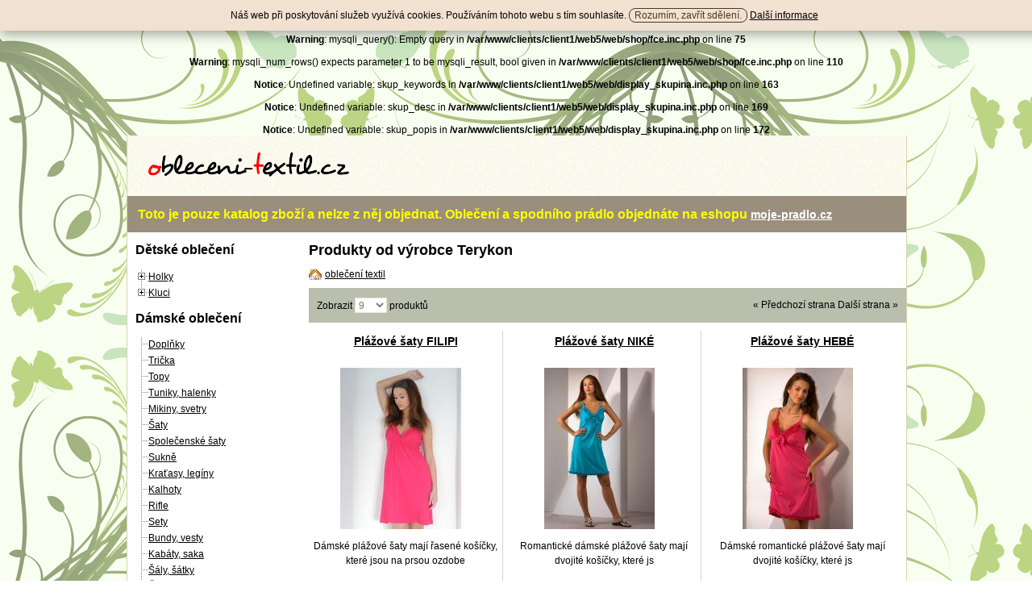

--- FILE ---
content_type: text/html; charset=utf-8
request_url: https://www.obleceni-textil.cz/vyrobci/terykon
body_size: 14599
content:
<br />
<b>Notice</b>:  Undefined variable: sql_count in <b>/var/www/clients/client1/web5/web/display_skupina.inc.php</b> on line <b>121</b><br />
<br />
<b>Warning</b>:  mysqli_query(): Empty query in <b>/var/www/clients/client1/web5/web/shop/fce.inc.php</b> on line <b>75</b><br />
<br />
<b>Warning</b>:  mysqli_num_rows() expects parameter 1 to be mysqli_result, bool given in <b>/var/www/clients/client1/web5/web/shop/fce.inc.php</b> on line <b>110</b><br />
<br />
<b>Notice</b>:  Undefined variable: skup_keywords in <b>/var/www/clients/client1/web5/web/display_skupina.inc.php</b> on line <b>163</b><br />
<br />
<b>Notice</b>:  Undefined variable: skup_desc in <b>/var/www/clients/client1/web5/web/display_skupina.inc.php</b> on line <b>169</b><br />
<br />
<b>Notice</b>:  Undefined variable: skup_popis in <b>/var/www/clients/client1/web5/web/display_skupina.inc.php</b> on line <b>172</b><br />
<!DOCTYPE HTML PUBLIC "-//W3C//DTD XHTML 1.0 Transitional//EN" "http://www.w3.org/TR/xhtml1/DTD/xhtml1-transitional.dtd">
<html xml:lang="cs" xmlns="http://www.w3.org/1999/xhtml" lang="cs">
<head>
		<meta http-equiv="Content-Type" content="text/html; charset=utf-8">
	<title>Produkty od výrobce Terykon - oblečení textil</title>
	<meta http-equiv="Content-Language" content="cs">
	<meta http-equiv="Cache-Control" content="all,follow">
	<meta http-equiv="pragma" content="no-cache">
	<meta name="robots" content="all">
	<meta name="keywords" content="Produkty od výrobce Terykon,Produkty,od,výrobce,Terykon">
	<meta name="description" content="Nabízíme Produkty od výrobce Terykon za trvale nízké ceny v našem obchodě s dětským oblečením a dámskou módou. Produkty od výrobce Terykon pro každou příležitost a další produkty skladem.">
	<meta name="author" content="dataq.cz, Pavel Malina" />
	<meta name="google-site-verification" content="MGfnd5SqbfKxrt6jbGKPB0b5phquC3ayZ0D7FNqPwbM" />
	<link rel="shortcut icon" href="https://www.obleceni-textil.cz/images/favicon.ico" />
	<link rel="stylesheet" href="https://www.obleceni-textil.cz/theme_ot/css/styles.css" type="text/css" media="screen,projection" />
	<link rel="stylesheet" href="https://www.obleceni-textil.cz/shop/jquery/lightbox/css/lightbox.css" type="text/css" media="screen" />
	<link rel="stylesheet" href="https://www.obleceni-textil.cz/shop/jquery/treeview/css/treeview.css" type="text/css" media="screen" />
	<link rel="stylesheet" type="text/css" media="screen,projection" href="https://www.obleceni-textil.cz/theme_ot/css/jquery.autocomplete.css"/>

	<script type="text/javascript" defer="defer" src="https://www.obleceni-textil.cz/shop/functions.js"></script>
	<script type="text/javascript">var useBSNns = true;</script>
	<script type="text/javascript" src="https://www.obleceni-textil.cz/shop/jquery/jquery-1.5.min.js"></script>
	<script type="text/javascript" src="https://www.obleceni-textil.cz/shop/jquery/inputHint/jquery.dimensions.min.js"></script>
	<script type="text/javascript" src="https://www.obleceni-textil.cz/shop/jquery/inputHint/jquery.inputHintBox.min.js"></script>
	
	<script type="text/javascript" src="https://www.obleceni-textil.cz/shop/jquery/jquery-ui-1.7.2.custom.min.js"></script>
	<script type="text/javascript" src="https://www.obleceni-textil.cz/shop/jquery/cycle/jquery.cycle.all.min.js"></script>
	<script type="text/javascript" src="https://www.obleceni-textil.cz/shop/jquery/cycle/jquery.cycle.trans.min.js"></script>
	<script type="text/javascript" src="https://www.obleceni-textil.cz/shop/jquery/jquery.autocomplete.min.js"></script>
	<script type="text/javascript" src="https://www.obleceni-textil.cz/shop/jquery/treeview/jquery.treeview.js"></script>
	
	<script type="text/javascript" src="https://www.obleceni-textil.cz/shop/jquery/lightbox/jquery.lightbox.php"></script>
</head><body>
	<script type="text/javascript" src="https://www.obleceni-textil.cz/shop/jquery-functions.js"></script>
<div id="wrapper">
	<div id="header">
		<div class="logo">
			<a href="https://www.obleceni-textil.cz"><img src="https://www.obleceni-textil.cz/images/logo.png" /></a>
		</div>
		<div class="kosik_info">
				Váš <a href="https://www.obleceni-textil.cz/zakaznik/kosik">košík</a> je prázdný.
				</div>
		
		<div id="topmenu">
			<div style="line-height: 0px; float: left; position:relative; height: 25px; width: 900px;">
			
				<form>	</form>
			
			
				<h2 style="color:yellow;">Toto je pouze katalog zboží a nelze z něj objednat. Oblečení a spodního prádlo objednáte na eshopu <a href="http://www.moje-pradlo.cz" rel="nofollow">moje-pradlo.cz</a></h2>
			</div>
		</div>
	</div>
	<div id="middle">
		<div id="menu">
			<div class="menuPanel">
				
	<ul id="browser0" class=" treeview"></ul><h2>Dětské oblečení</h2><ul id="browser1" class=" treeview">	<li class="closed expandable"><div class="hitarea expandable-hitarea"></div><span class="folder"><a href="https://www.obleceni-textil.cz/holky">Holky</a></span>	<ul>	<li class="">		<span class="file"><a href="https://www.obleceni-textil.cz/tricka-topy">Trička, topy</a></span>	</li>	<li class="">		<span class="file"><a href="https://www.obleceni-textil.cz/kosile-halenky">Košile, halenky</a></span>	</li>	<li class="">		<span class="file"><a href="https://www.obleceni-textil.cz/mikiny-svetry-holky">Mikiny, svetry</a></span>	</li>	<li class="">		<span class="file"><a href="https://www.obleceni-textil.cz/kalhoty-teplaky-holky">Kalhoty, tepláky</a></span>	</li>	<li class="">		<span class="file"><a href="https://www.obleceni-textil.cz/kratasy-leginy-holky">Kraťasy, legíny</a></span>	</li>	<li class="">		<span class="file"><a href="https://www.obleceni-textil.cz/saty-sukynky">Šaty, sukýnky</a></span>	</li>	<li class="">		<span class="file"><a href="https://www.obleceni-textil.cz/sety">Sety</a></span>	</li>	<li class="">		<span class="file"><a href="https://www.obleceni-textil.cz/bundy-vesty-holky">Bundy, vesty</a></span>	</li>	<li class="">		<span class="file"><a href="https://www.obleceni-textil.cz/kombinezy-oteplovacky-holky">Kombinézy, oteplovačky</a></span>	</li>	<li class="">		<span class="file"><a href="https://www.obleceni-textil.cz/cepice-satky-holky">Čepice, šátky</a></span>	</li>	<li class="">		<span class="file"><a href="https://www.obleceni-textil.cz/spodni-pradlo-holky">Spodní prádlo</a></span>	</li>	</ul>	</li>	<li class="closed expandable"><div class="hitarea expandable-hitarea"></div><span class="folder"><a href="https://www.obleceni-textil.cz/kluci">Kluci</a></span>	<ul>	<li class="">		<span class="file"><a href="https://www.obleceni-textil.cz/tricka-kosile">Trička, košile</a></span>	</li>	<li class="">		<span class="file"><a href="https://www.obleceni-textil.cz/mikiny-svetry-kluci">Mikiny, svetry</a></span>	</li>	<li class="">		<span class="file"><a href="https://www.obleceni-textil.cz/kalhoty-teplaky-kluci">Kalhoty, tepláky</a></span>	</li>	<li class="">		<span class="file"><a href="https://www.obleceni-textil.cz/kratasy-kluci">Kraťasy</a></span>	</li>	<li class="">		<span class="file"><a href="https://www.obleceni-textil.cz/sety-kluci">Sety</a></span>	</li>	<li class="">		<span class="file"><a href="https://www.obleceni-textil.cz/bundy-vesty-kluci">Bundy, vesty</a></span>	</li>	<li class="">		<span class="file"><a href="https://www.obleceni-textil.cz/kombinezy-oteplovacky-kluci">Kombinézy, oteplovačky</a></span>	</li>	<li class="">		<span class="file"><a href="https://www.obleceni-textil.cz/cepice-satky-kluci">Čepice, šátky</a></span>	</li>	<li class="">		<span class="file"><a href="https://www.obleceni-textil.cz/spodni-pradlo-kluci">Spodní prádlo</a></span>	</li>	</ul>	</li></ul><h2>Dámské oblečení</h2><ul id="browser2" class=" treeview">	<li class="">		<span class="file"><a href="https://www.obleceni-textil.cz/damske-doplnky">Doplňky</a></span>	</li>	<li class="">		<span class="file"><a href="https://www.obleceni-textil.cz/damske-tricka">Trička</a></span>	</li>	<li class="">		<span class="file"><a href="https://www.obleceni-textil.cz/damske-topy">Topy</a></span>	</li>	<li class="">		<span class="file"><a href="https://www.obleceni-textil.cz/damske-tuniky-halenky">Tuniky, halenky</a></span>	</li>	<li class="">		<span class="file"><a href="https://www.obleceni-textil.cz/damske-mikiny-svetry">Mikiny, svetry</a></span>	</li>	<li class="">		<span class="file"><a href="https://www.obleceni-textil.cz/damske-letni-a-sportovni-saty">Šaty</a></span>	</li>	<li class="">		<span class="file"><a href="https://www.obleceni-textil.cz/damske-spolecenske-vecerni-a-koktejlovei-saty">Společenské šaty</a></span>	</li>	<li class="">		<span class="file"><a href="https://www.obleceni-textil.cz/damske-sukne">Sukně</a></span>	</li>	<li class="">		<span class="file"><a href="https://www.obleceni-textil.cz/damske-kratasy-a-leginy">Kraťasy, legíny</a></span>	</li>	<li class="">		<span class="file"><a href="https://www.obleceni-textil.cz/damske-kalhoty">Kalhoty</a></span>	</li>	<li class="">		<span class="file"><a href="https://www.obleceni-textil.cz/damske-rifle">Rifle</a></span>	</li>	<li class="">		<span class="file"><a href="https://www.obleceni-textil.cz/damske-sety">Sety</a></span>	</li>	<li class="">		<span class="file"><a href="https://www.obleceni-textil.cz/damske-bundy-vesty">Bundy, vesty</a></span>	</li>	<li class="">		<span class="file"><a href="https://www.obleceni-textil.cz/damske-kabaty-saka">Kabáty, saka</a></span>	</li>	<li class="">		<span class="file"><a href="https://www.obleceni-textil.cz/damske-satky-a-saly">Šály, šátky</a></span>	</li>	<li class="">		<span class="file"><a href="https://www.obleceni-textil.cz/damske-cepice-a-rukavice">Čepice, rukavice</a></span>	</li>	<li class="">		<span class="file"><a href="https://www.obleceni-textil.cz/damske-pasky">Pásky</a></span>	</li>	<li class="closed expandable"><div class="hitarea expandable-hitarea"></div><span class="folder"><a href="https://www.obleceni-textil.cz/tehotenska-moda">Těhotenská móda</a></span>	<ul>	<li class="">		<span class="file"><a href="https://www.obleceni-textil.cz/tehotenske-kalhoty">Těhotenské kalhoty</a></span>	</li>	<li class="">		<span class="file"><a href="https://www.obleceni-textil.cz/tehotenske-sukne">Těhotenské sukně</a></span>	</li>	<li class="">		<span class="file"><a href="https://www.obleceni-textil.cz/tehotenske-svetry">Těhotenské svetry</a></span>	</li>	<li class="">		<span class="file"><a href="https://www.obleceni-textil.cz/tehotenske-saty">Těhotenské šaty</a></span>	</li>	<li class="">		<span class="file"><a href="https://www.obleceni-textil.cz/tehotenske-tricka">Těhotenské trička</a></span>	</li>	<li class="">		<span class="file"><a href="https://www.obleceni-textil.cz/tehotenske-tuniky">Těhotenské tuniky</a></span>	</li>	</ul>	</li></ul><h2>Pánské oblečení</h2><ul id="browser3" class=" treeview">	<li class="">		<span class="file"><a href="https://www.obleceni-textil.cz/panske-tricka">Trička</a></span>	</li>	<li class="">		<span class="file"><a href="https://www.obleceni-textil.cz/panske-kosile">Košile</a></span>	</li>	<li class="">		<span class="file"><a href="https://www.obleceni-textil.cz/panske-mikiny-svetry">Mikiny, svetry</a></span>	</li>	<li class="">		<span class="file"><a href="https://www.obleceni-textil.cz/panske-kalhoty">Kalhoty</a></span>	</li>	<li class="">		<span class="file"><a href="https://www.obleceni-textil.cz/panske-kratasy">Kraťasy</a></span>	</li>	<li class="">		<span class="file"><a href="https://www.obleceni-textil.cz/panske-bundy-a-vesty">Bundy, vesty</a></span>	</li></ul><h2>Boty, obuv</h2><ul id="browser4" class=" treeview">	<li class="">		<span class="file"><a href="https://www.obleceni-textil.cz/detska-obuv">Dětská obuv</a></span>	</li>	<li class="">		<span class="file"><a href="https://www.obleceni-textil.cz/damska-obuv">Dámská obuv</a></span>	</li>	<li class="">		<span class="file"><a href="https://www.obleceni-textil.cz/panska-obuv">Pánská ouv</a></span>	</li></ul><h2>Bižuterie, šperky</h2></ul><script>$(document).ready(function(){	$("#browser0").treeview({	animated:"fast",	collapsed: false});	$("#browser1").treeview({	animated:"fast",	collapsed: false});	$("#browser2").treeview({	animated:"fast",	collapsed: false});	$("#browser3").treeview({	animated:"fast",	collapsed: false});	$("#browser4").treeview({	animated:"fast",	collapsed: false});});</script>
		</div>
		
		<div class="menuPanel">
			<div class="menuNadpis">Výrobci</div>
			<select name="sel_vyrobci" onchange="document.location.href='https://www.obleceni-textil.cz/vyrobci/'+this.value;">
				<option value="">vyberte...</option>
								<option value=""></option>
								<option value="adler">Adler</option>
								<option value="akzent">Akzent</option>
								<option value="allyson">Allyson</option>
								<option value="amberg">Amberg</option>
								<option value="aquamar">Aquamar</option>
								<option value="b-cavalli">B.cavalli</option>
								<option value="barbie">Barbie</option>
								<option value="befado">Befado</option>
								<option value="belman">Belman</option>
								<option value="bentu">Bentu</option>
								<option value="beppi">Beppi</option>
								<option value="best-emilie">Best Emilie</option>
								<option value="blue-quest">Blue Quest</option>
								<option value="brad-burns">Brad Burns</option>
								<option value="bt-jeans">Bt jeans</option>
								<option value="calvin-klein">Calvin klein</option>
								<option value="carisma">CARISMA</option>
								<option value="cavalieri">Cavalieri</option>
								<option value="crazy-age">Crazy age</option>
								<option value="cristina">Cristina</option>
								<option value="cesky-vyrobce">Český výrobce</option>
								<option value="damson">Damson</option>
								<option value="david-jones">David jones</option>
								<option value="daysie-denim">Daysie Denim</option>
								<option value="design-socks">Design Socks</option>
								<option value="diva">Diva</option>
								<option value="dressy">Dressy</option>
								<option value="earthbound">Earthbound</option>
								<option value="ecozz">Ecozz</option>
								<option value="emamoda">Emamoda</option>
								<option value="emoi-en-">Emoi en +</option>
								<option value="emonite">Emonite</option>
								<option value="ethina">Ethina</option>
								<option value="eu">Eu</option>
								<option value="eurofala">Eurofala</option>
								<option value="ever-pretty">Ever pretty</option>
								<option value="evita">Evita</option>
								<option value="excellanc">Excellanc</option>
								<option value="farmers">Farmers</option>
								<option value="fashion-h-">Fashion h.</option>
								<option value="fendi">Fendi</option>
								<option value="flamant-rose">Flamant Rose</option>
								<option value="flammoda">FlamModa</option>
								<option value="fresh-made">Fresh Made</option>
								<option value="gabol">Gabol</option>
								<option value="gd">GD</option>
								<option value="giorgia">Giorgia</option>
								<option value="giorgie-valention">Giorgie valention</option>
								<option value="gor-factory">Gor factory</option>
								<option value="guess">Guess</option>
								<option value="holiday-s">Holiday's</option>
								<option value="charles-delon">Charles delon</option>
								<option value="chief">Chief</option>
								<option value="chili">Chili</option>
								<option value="ice-star">Ice star</option>
								<option value="impressive">Impressive</option>
								<option value="interimex">Interimex</option>
								<option value="japrag">Japrag</option>
								<option value="jay-baxter">Jay baxter</option>
								<option value="jela-london">Jela London</option>
								<option value="jezebel">Jezebel</option>
								<option value="just-f-">Just F.</option>
								<option value="kenji">Kenji</option>
								<option value="koucla">Koucla</option>
								<option value="laura-biagiotti">Laura biagiotti</option>
								<option value="leif-nelson">Leif nelson</option>
								<option value="lexxury">Lexxury</option>
								<option value="livia-corzeti">Livia corzeti</option>
								<option value="lorus">Lorus</option>
								<option value="lovie">Lovie</option>
								<option value="luna">Luna</option>
								<option value="luxestar">Luxestar</option>
								<option value="marilyn">Marilyn</option>
								<option value="mario-velentino">Mario velentino</option>
								<option value="mayaadi">Mayaadi</option>
								<option value="miss-rosina">Miss rosina</option>
								<option value="missy">Missy</option>
								<option value="mytic">Mytic</option>
								<option value="nafnaf">Nafnaf</option>
								<option value="neuveden">Neuveden</option>
								<option value="nife">Nife</option>
								<option value="nina-carter">Nina Carter</option>
								<option value="ninelives">Ninelives</option>
								<option value="novia">Novia</option>
								<option value="omax">Omax</option>
								<option value="o-style">O´STYLE</option>
								<option value="passion">Passion</option>
								<option value="phard">Phard</option>
								<option value="pierre-cardin">Pierre cardin</option>
								<option value="puma">Puma</option>
								<option value="queen-o-f-">Queen o.f.</option>
								<option value="r-display">R-display</option>
								<option value="realty">Realty</option>
								<option value="redial">Redial</option>
								<option value="redseventy">Redseventy</option>
								<option value="redway">Redway</option>
								<option value="renato-balestra">Renato balestra</option>
								<option value="roly">Roly</option>
								<option value="rose-player">Rose player</option>
								<option value="s-a-m-73">S.a.m.73</option>
								<option value="sanselle">Sanselle</option>
								<option value="scamp">Scamp</option>
								<option value="shini-mode">Shini Mode</option>
								<option value="simply-chic">Simply chic</option>
								<option value="sole">Sole</option>
								<option value="sols">Sols</option>
								<option value="stello">Stello</option>
								<option value="steve-madden">Steve madden</option>
								<option value="sublevel">Sublevel</option>
								<option value="swan-jeans">Swan Jeans</option>
								<option value="swarosvki-sperky-l">Swarosvki šperky-l</option>
								<option value="swarosvki-sperky-o">Swarosvki šperky-o</option>
								<option value="swarovski-sperky">Swarovski šperky</option>
								<option value="swarovski-sperky-b">Swarovski šperky-b</option>
								<option value="sweet-miss">Sweet Miss</option>
								<option value="terykon">Terykon</option>
								<option value="tricky-tracks">Tricky tracks</option>
								<option value="tw">Tw</option>
								<option value="urban-surface">Urban Surface</option>
								<option value="veneziana">Veneziana</option>
								<option value="venus">Venus</option>
								<option value="victoria-s-secrets">Victoria's secrets</option>
								<option value="voyelles">Voyelles</option>
								<option value="wan-denim">Wan denim</option>
								<option value="xfer">Xfer</option>
								
			</select>
			</div>
		<div class="menuPanel">
			<a href="http://www.moje-pradlo.cz" title="spodní prádlo, podprsenky, kalhotky, košilky">
				<img src="/images/www-moje-pradlo-cz.jpg" alt="spodní prádlo, podrpsenky, košilky - moje-pradlo.cz" border=0 />
			</a>
		</div>
		
		</div>

		<div id="content">
						<div id="itemsContainer">
				<div id="headNavigationContainer">
					<h1>Produkty od výrobce Terykon</h1>
					<div style="background: url(/images/home.gif) no-repeat 0px 0px transparent;padding-left: 20px;">
						<a href="https://www.obleceni-textil.cz">oblečení textil</a>
										</div>
				</div> 
			
			
						
						
			<!-- top pagebar -->
						<div class="pager">
				<div class="disp_count">
				<form action="https://www.obleceni-textil.cz/vyrobci/terykon" method="post" name="frmfiltr">
				Zobrazit <select name="cardCount" onChange="this.form.submit();return true;">
						<option value="9" selected>9</option>
						<option value="12" >12</option>
						<option value="18" >18</option>
						<option value="24" >24</option>
					</select> produktů
				</form>
				</div>
				<div class="disp_pager">
													<span>&laquo; Předchozí strana</span>
									<span>
										</span>
					
									<span>Další strana &raquo;</span>
								 
				</div>
			</div>			<!-- top pagebar -->
															<div class="product">
						<h3><a href="https://www.obleceni-textil.cz/plazove-saty-filipi.html" title="">Plážové šaty FILIPI</a></h3>
						<div class="image" style="position:relative;">
						<a href="https://www.obleceni-textil.cz/plazove-saty-filipi.html" class="img">
							<img src="https://www.obleceni-textil.cz/webimages/products/plazove-saty-filipi-small.jpg" alt="" title="" style="" />
						</a>
						</div>
						<div class="pricePanel" style="display:none;">
							<span class="price">970 Kč</span>
							 							
						<button onclick="document.location.href='https://www.obleceni-textil.cz/plazove-saty-filipi.html';"><img src="https://www.obleceni-textil.cz/images/detail_small.png" /><span>&nbsp;Zobrazit detail</span></button>
						</div>
						
						<p class="description">
							D&aacute;msk&eacute; pl&aacute;žov&eacute; &scaron;aty maj&iacute; řasen&eacute; ko&scaron;&iacute;čky, kter&eacute; jsou na prsou ozdobe
						</p>
					</div>
					<!-- product -->
										<div class="product_spacer"></div>
														<div class="product">
						<h3><a href="https://www.obleceni-textil.cz/plazove-saty-nike.html" title="">Plážové šaty NIKÉ</a></h3>
						<div class="image" style="position:relative;">
						<a href="https://www.obleceni-textil.cz/plazove-saty-nike.html" class="img">
							<img src="https://www.obleceni-textil.cz/webimages/products/plazove-saty-nike-small.jpg" alt="" title="" style="" />
						</a>
						</div>
						<div class="pricePanel" style="display:none;">
							<span class="price">995 Kč</span>
							 							
						<button onclick="document.location.href='https://www.obleceni-textil.cz/plazove-saty-nike.html';"><img src="https://www.obleceni-textil.cz/images/detail_small.png" /><span>&nbsp;Zobrazit detail</span></button>
						</div>
						
						<p class="description">
							Romantick&eacute; d&aacute;msk&eacute; pl&aacute;žov&eacute; &scaron;aty maj&iacute; dvojit&eacute; ko&scaron;&iacute;čky, kter&eacute; js
						</p>
					</div>
					<!-- product -->
										<div class="product_spacer"></div>
														<div class="product">
						<h3><a href="https://www.obleceni-textil.cz/plazove-saty-hebe.html" title="">Plážové šaty HEBÉ</a></h3>
						<div class="image" style="position:relative;">
						<a href="https://www.obleceni-textil.cz/plazove-saty-hebe.html" class="img">
							<img src="https://www.obleceni-textil.cz/webimages/products/plazove-saty-hebe-small.jpg" alt="" title="" style="" />
						</a>
						</div>
						<div class="pricePanel" style="display:none;">
							<span class="price">995 Kč</span>
							 							
						<button onclick="document.location.href='https://www.obleceni-textil.cz/plazove-saty-hebe.html';"><img src="https://www.obleceni-textil.cz/images/detail_small.png" /><span>&nbsp;Zobrazit detail</span></button>
						</div>
						
						<p class="description">
							D&aacute;msk&eacute; romantick&eacute; pl&aacute;žov&eacute; &scaron;aty maj&iacute; dvojit&eacute; ko&scaron;&iacute;čky, kter&eacute; js
						</p>
					</div>
					<!-- product -->
																<div class="product_horiz_spacer"></div>
																				<div class="product">
						<h3><a href="https://www.obleceni-textil.cz/damske-saty-cherry.html" title="">Dámské šaty CHERRY</a></h3>
						<div class="image" style="position:relative;">
						<a href="https://www.obleceni-textil.cz/damske-saty-cherry.html" class="img">
							<img src="https://www.obleceni-textil.cz/webimages/products/damske-saty-cherry-small.jpg" alt="" title="" style="" />
						</a>
						</div>
						<div class="pricePanel" style="display:none;">
							<span class="price">1170 Kč</span>
							 							
						<button onclick="document.location.href='https://www.obleceni-textil.cz/damske-saty-cherry.html';"><img src="https://www.obleceni-textil.cz/images/detail_small.png" /><span>&nbsp;Zobrazit detail</span></button>
						</div>
						
						<p class="description">
							D&aacute;msk&eacute; letn&iacute; &scaron;aty s rafinovan&yacute;m v&yacute;střihem na předn&iacute;m i zadn&iacute;m d&iacute;le. D&aacut
						</p>
					</div>
					<!-- product -->
										<div class="product_spacer"></div>
														<div class="product">
						<h3><a href="https://www.obleceni-textil.cz/damske-saty-cally.html" title="">Dámské šaty CALLY</a></h3>
						<div class="image" style="position:relative;">
						<a href="https://www.obleceni-textil.cz/damske-saty-cally.html" class="img">
							<img src="https://www.obleceni-textil.cz/webimages/products/damske-saty-cally-small.jpg" alt="" title="" style="" />
						</a>
						</div>
						<div class="pricePanel" style="display:none;">
							<span class="price">1170 Kč</span>
							 							
						<button onclick="document.location.href='https://www.obleceni-textil.cz/damske-saty-cally.html';"><img src="https://www.obleceni-textil.cz/images/detail_small.png" /><span>&nbsp;Zobrazit detail</span></button>
						</div>
						
						<p class="description">
							D&aacute;msk&eacute; letn&iacute; &scaron;aty s rafinovan&yacute;m v&yacute;střihem na předn&iacute;m i zadn&iacute;m d&iacute;le. &Scaron
						</p>
					</div>
					<!-- product -->
										<div class="product_spacer"></div>
														<div class="product">
						<h3><a href="https://www.obleceni-textil.cz/damske-letni-saty-itala.html" title="">Dámské letní šaty ITALA</a></h3>
						<div class="image" style="position:relative;">
						<a href="https://www.obleceni-textil.cz/damske-letni-saty-itala.html" class="img">
							<img src="https://www.obleceni-textil.cz/webimages/products/damske-letni-saty-itala-small.jpg" alt="" title="" style="" />
						</a>
						</div>
						<div class="pricePanel" style="display:none;">
							<span class="price">1150 Kč</span>
							 							
						<button onclick="document.location.href='https://www.obleceni-textil.cz/damske-letni-saty-itala.html';"><img src="https://www.obleceni-textil.cz/images/detail_small.png" /><span>&nbsp;Zobrazit detail</span></button>
						</div>
						
						<p class="description">
							Elegantn&iacute; d&aacute;msk&eacute; &scaron;aty maj&iacute; kontrastn&iacute; ram&iacute;nka, volně přech&aacute;zej&iacute;c&iacute; do
						</p>
					</div>
					<!-- product -->
																<div class="product_horiz_spacer"></div>
																				<div class="product">
						<h3><a href="https://www.obleceni-textil.cz/damske-tricko-abby.html" title="">Dámské tričko ABBY</a></h3>
						<div class="image" style="position:relative;">
						<a href="https://www.obleceni-textil.cz/damske-tricko-abby.html" class="img">
							<img src="https://www.obleceni-textil.cz/webimages/products/damske-tricko-abby-small.jpg" alt="" title="" style="" />
						</a>
						</div>
						<div class="pricePanel" style="display:none;">
							<span class="price">710 Kč</span>
							 							
						<button onclick="document.location.href='https://www.obleceni-textil.cz/damske-tricko-abby.html';"><img src="https://www.obleceni-textil.cz/images/detail_small.png" /><span>&nbsp;Zobrazit detail</span></button>
						</div>
						
						<p class="description">
							D&aacute;msk&eacute; pruhovan&eacute; tričko s kr&aacute;tk&yacute;mi nab&iacute;ran&yacute;mi ruk&aacute;vy. D&aacute;msk&eacute; tričko 
						</p>
					</div>
					<!-- product -->
										<div class="product_spacer"></div>
														<div class="product">
						<h3><a href="https://www.obleceni-textil.cz/damske-saty-hestia.html" title="">Dámské šaty HESTIA</a></h3>
						<div class="image" style="position:relative;">
						<a href="https://www.obleceni-textil.cz/damske-saty-hestia.html" class="img">
							<img src="https://www.obleceni-textil.cz/webimages/products/damske-saty-hestia-small.jpg" alt="" title="" style="" />
						</a>
						</div>
						<div class="pricePanel" style="display:none;">
							<span class="price">1210 Kč</span>
							 							
						<button onclick="document.location.href='https://www.obleceni-textil.cz/damske-saty-hestia.html';"><img src="https://www.obleceni-textil.cz/images/detail_small.png" /><span>&nbsp;Zobrazit detail</span></button>
						</div>
						
						<p class="description">
							Pohodln&eacute; d&aacute;msk&eacute; letn&iacute; &scaron;aty na &scaron;irok&aacute; ram&iacute;nka. Sv&yacute;m členěn&yacute;m střihem
						</p>
					</div>
					<!-- product -->
										<div class="product_spacer"></div>
														<div class="product">
						<h3><a href="https://www.obleceni-textil.cz/damske-tricko-bekki.html" title="">Dámské tričko BEKKI</a></h3>
						<div class="image" style="position:relative;">
						<a href="https://www.obleceni-textil.cz/damske-tricko-bekki.html" class="img">
							<img src="https://www.obleceni-textil.cz/webimages/products/damske-tricko-bekki-small.jpg" alt="" title="" style="" />
						</a>
						</div>
						<div class="pricePanel" style="display:none;">
							<span class="price">650 Kč</span>
							 							
						<button onclick="document.location.href='https://www.obleceni-textil.cz/damske-tricko-bekki.html';"><img src="https://www.obleceni-textil.cz/images/detail_small.png" /><span>&nbsp;Zobrazit detail</span></button>
						</div>
						
						<p class="description">
							Př&iacute;jemn&eacute; d&aacute;msk&eacute; tričko v m&oacute;dn&iacute;m pruhovan&eacute;m vzoru
95% visk&oacute;za, 5% elastan
						</p>
					</div>
					<!-- product -->
																<div class="product_horiz_spacer"></div>
																				<div class="product">
						<h3><a href="https://www.obleceni-textil.cz/damske-tricko-gilly.html" title="">Dámské tričko GILLY</a></h3>
						<div class="image" style="position:relative;">
						<a href="https://www.obleceni-textil.cz/damske-tricko-gilly.html" class="img">
							<img src="https://www.obleceni-textil.cz/webimages/products/damske-tricko-gilly-small.jpg" alt="" title="" style="" />
						</a>
						</div>
						<div class="pricePanel" style="display:none;">
							<span class="price">670 Kč</span>
							 							
						<button onclick="document.location.href='https://www.obleceni-textil.cz/damske-tricko-gilly.html';"><img src="https://www.obleceni-textil.cz/images/detail_small.png" /><span>&nbsp;Zobrazit detail</span></button>
						</div>
						
						<p class="description">
							Elegantn&iacute; d&aacute;msk&eacute; tričko s kr&aacute;tk&yacute;m ruk&aacute;vem, v pruhovan&eacute;m vzoru.
95% viskoza, 5% elastan
						</p>
					</div>
					<!-- product -->
										<div class="product_spacer"></div>
														<div class="product">
						<h3><a href="https://www.obleceni-textil.cz/damske-saty-cynthia.html" title="">Dámské šaty CYNTHIA</a></h3>
						<div class="image" style="position:relative;">
						<a href="https://www.obleceni-textil.cz/damske-saty-cynthia.html" class="img">
							<img src="https://www.obleceni-textil.cz/webimages/products/damske-saty-cynthia-small.jpg" alt="" title="" style="" />
						</a>
						</div>
						<div class="pricePanel" style="display:none;">
							<span class="price">1420 Kč</span>
							 							
						<button onclick="document.location.href='https://www.obleceni-textil.cz/damske-saty-cynthia.html';"><img src="https://www.obleceni-textil.cz/images/detail_small.png" /><span>&nbsp;Zobrazit detail</span></button>
						</div>
						
						<p class="description">
							D&aacute;msk&eacute; letn&iacute; &scaron;aty s v&yacute;střihem do V. Pod prsy jsou &scaron;aty přestřižen&eacute; a m&iacute;rně nař
						</p>
					</div>
					<!-- product -->
										<div class="product_spacer"></div>
														<div class="product">
						<h3><a href="https://www.obleceni-textil.cz/damske-saty-elen.html" title="">Dámské šaty ELEN</a></h3>
						<div class="image" style="position:relative;">
						<a href="https://www.obleceni-textil.cz/damske-saty-elen.html" class="img">
							<img src="https://www.obleceni-textil.cz/webimages/products/damske-saty-elen-small.jpg" alt="" title="" style="" />
						</a>
						</div>
						<div class="pricePanel" style="display:none;">
							<span class="price">1390 Kč</span>
							 							
						<button onclick="document.location.href='https://www.obleceni-textil.cz/damske-saty-elen.html';"><img src="https://www.obleceni-textil.cz/images/detail_small.png" /><span>&nbsp;Zobrazit detail</span></button>
						</div>
						
						<p class="description">
							D&aacute;msk&eacute; &scaron;aty s kr&aacute;tk&yacute;m ruk&aacute;vem Elen.
100% PAD, pod&scaron;&iacute;vka 100% PES
						</p>
					</div>
					<!-- product -->
																<div class="product_horiz_spacer"></div>
																				<div class="product">
						<h3><a href="https://www.obleceni-textil.cz/damske-saty-isis.html" title="">Dámské šaty ISIS</a></h3>
						<div class="image" style="position:relative;">
						<a href="https://www.obleceni-textil.cz/damske-saty-isis.html" class="img">
							<img src="https://www.obleceni-textil.cz/webimages/products/damske-saty-isis-small.jpg" alt="" title="" style="" />
						</a>
						</div>
						<div class="pricePanel" style="display:none;">
							<span class="price">1420 Kč</span>
							 							
						<button onclick="document.location.href='https://www.obleceni-textil.cz/damske-saty-isis.html';"><img src="https://www.obleceni-textil.cz/images/detail_small.png" /><span>&nbsp;Zobrazit detail</span></button>
						</div>
						
						<p class="description">
							D&aacute;msk&eacute; letn&iacute; &scaron;aty s v&yacute;střihem do V, pod prsy přestřižen&eacute; a m&iacute;rně nařasen&eacute;.
10
						</p>
					</div>
					<!-- product -->
										<div class="product_spacer"></div>
														<div class="product">
						<h3><a href="https://www.obleceni-textil.cz/damske-saty-dike.html" title="">Dámské šaty DIKÉ</a></h3>
						<div class="image" style="position:relative;">
						<a href="https://www.obleceni-textil.cz/damske-saty-dike.html" class="img">
							<img src="https://www.obleceni-textil.cz/webimages/products/damske-saty-dike-small.jpg" alt="" title="" style="" />
						</a>
						</div>
						<div class="pricePanel" style="display:none;">
							<span class="price">1270 Kč</span>
							 							
						<button onclick="document.location.href='https://www.obleceni-textil.cz/damske-saty-dike.html';"><img src="https://www.obleceni-textil.cz/images/detail_small.png" /><span>&nbsp;Zobrazit detail</span></button>
						</div>
						
						<p class="description">
							Př&iacute;jemn&eacute; d&aacute;msk&eacute; letn&iacute; &scaron;aty v m&oacute;dn&iacute;m barevn&eacute; vzoru.
100% PAD, pod&scaron;&ia
						</p>
					</div>
					<!-- product -->
										<div class="product_spacer"></div>
														<div class="product">
						<h3><a href="https://www.obleceni-textil.cz/tehotenska-tunika-vegas.html" title="">Těhotenská tunika VEGAS</a></h3>
						<div class="image" style="position:relative;">
						<a href="https://www.obleceni-textil.cz/tehotenska-tunika-vegas.html" class="img">
							<img src="https://www.obleceni-textil.cz/webimages/products/tehotenska-tunika-vegas-small.jpg" alt="" title="" style="" />
						</a>
						</div>
						<div class="pricePanel" style="display:none;">
							<span class="price">979 Kč</span>
							 							
						<button onclick="document.location.href='https://www.obleceni-textil.cz/tehotenska-tunika-vegas.html';"><img src="https://www.obleceni-textil.cz/images/detail_small.png" /><span>&nbsp;Zobrazit detail</span></button>
						</div>
						
						<p class="description">
							Těhotensk&aacute; tunika na &scaron;irok&aacute; ram&iacute;nka, vhodn&eacute; nejen do společnosti.
95% viskoza, 5% elastan
						</p>
					</div>
					<!-- product -->
																<div class="product_horiz_spacer"></div>
																				<div class="product">
						<h3><a href="https://www.obleceni-textil.cz/tehotenska-tunika-rimini.html" title="">Těhotenská tunika RIMINI</a></h3>
						<div class="image" style="position:relative;">
						<a href="https://www.obleceni-textil.cz/tehotenska-tunika-rimini.html" class="img">
							<img src="https://www.obleceni-textil.cz/webimages/products/tehotenska-tunika-rimini-small.jpg" alt="" title="" style="" />
						</a>
						</div>
						<div class="pricePanel" style="display:none;">
							<span class="price">860 Kč</span>
							 							
						<button onclick="document.location.href='https://www.obleceni-textil.cz/tehotenska-tunika-rimini.html';"><img src="https://www.obleceni-textil.cz/images/detail_small.png" /><span>&nbsp;Zobrazit detail</span></button>
						</div>
						
						<p class="description">
							Kr&aacute;sn&aacute; těhotensk&aacute; tunika s kr&aacute;tk&yacute;m ruk&aacute;vem s modern&iacute;m motivem.
95% viskoza, 5% elastan
						</p>
					</div>
					<!-- product -->
										<div class="product_spacer"></div>
														<div class="product">
						<h3><a href="https://www.obleceni-textil.cz/tehotenske-saty-glanc.html" title="">Těhotenské šaty GLANC</a></h3>
						<div class="image" style="position:relative;">
						<a href="https://www.obleceni-textil.cz/tehotenske-saty-glanc.html" class="img">
							<img src="https://www.obleceni-textil.cz/webimages/products/tehotenske-saty-glanc-small.jpg" alt="" title="" style="" />
						</a>
						</div>
						<div class="pricePanel" style="display:none;">
							<span class="price">994 Kč</span>
							 							
						<button onclick="document.location.href='https://www.obleceni-textil.cz/tehotenske-saty-glanc.html';"><img src="https://www.obleceni-textil.cz/images/detail_small.png" /><span>&nbsp;Zobrazit detail</span></button>
						</div>
						
						<p class="description">
							Př&iacute;jemn&eacute; dlouh&eacute; těhotensk&eacute; &scaron;aty v m&oacute;dn&iacute;m vzoru.
95% viskoza, 5% elastan
						</p>
					</div>
					<!-- product -->
										<div class="product_spacer"></div>
														<div class="product">
						<h3><a href="https://www.obleceni-textil.cz/tehotenska-tunika-parma.html" title="">Těhotenská tunika PARMA</a></h3>
						<div class="image" style="position:relative;">
						<a href="https://www.obleceni-textil.cz/tehotenska-tunika-parma.html" class="img">
							<img src="https://www.obleceni-textil.cz/webimages/products/tehotenska-tunika-parma-small.jpg" alt="" title="" style="" />
						</a>
						</div>
						<div class="pricePanel" style="display:none;">
							<span class="price">399 Kč</span>
							 							
						<button onclick="document.location.href='https://www.obleceni-textil.cz/tehotenska-tunika-parma.html';"><img src="https://www.obleceni-textil.cz/images/detail_small.png" /><span>&nbsp;Zobrazit detail</span></button>
						</div>
						
						<p class="description">
							Těhotensk&aacute; tunika se sedlem a řasen&iacute;m pod prsy, kter&eacute; dod&aacute;v&aacute; maximaln&iacute; pohodl&iacute; pro rostou
						</p>
					</div>
					<!-- product -->
																<div class="product_horiz_spacer"></div>
																				<div class="product">
						<h3><a href="https://www.obleceni-textil.cz/tehotenska-tunika-lisa.html" title="">Těhotenská tunika LISA</a></h3>
						<div class="image" style="position:relative;">
						<a href="https://www.obleceni-textil.cz/tehotenska-tunika-lisa.html" class="img">
							<img src="https://www.obleceni-textil.cz/webimages/products/tehotenska-tunika-lisa-small.jpg" alt="" title="" style="" />
						</a>
						</div>
						<div class="pricePanel" style="display:none;">
							<span class="price">399 Kč</span>
							 							
						<button onclick="document.location.href='https://www.obleceni-textil.cz/tehotenska-tunika-lisa.html';"><img src="https://www.obleceni-textil.cz/images/detail_small.png" /><span>&nbsp;Zobrazit detail</span></button>
						</div>
						
						<p class="description">
							Těhotensk&aacute; tunika se sedlem a řasen&iacute;m pod prsy, kter&eacute; dod&aacute;v&aacute; maximaln&iacute; pohodl&iacute; pro rostou
						</p>
					</div>
					<!-- product -->
										<div class="product_spacer"></div>
														<div class="product">
						<h3><a href="https://www.obleceni-textil.cz/tehotenska-tunika-natea.html" title="">Těhotenská tunika NATEA</a></h3>
						<div class="image" style="position:relative;">
						<a href="https://www.obleceni-textil.cz/tehotenska-tunika-natea.html" class="img">
							<img src="https://www.obleceni-textil.cz/webimages/products/tehotenska-tunika-natea-small.jpg" alt="" title="" style="" />
						</a>
						</div>
						<div class="pricePanel" style="display:none;">
							<span class="price">399 Kč</span>
							 							
						<button onclick="document.location.href='https://www.obleceni-textil.cz/tehotenska-tunika-natea.html';"><img src="https://www.obleceni-textil.cz/images/detail_small.png" /><span>&nbsp;Zobrazit detail</span></button>
						</div>
						
						<p class="description">
							Těhotensk&aacute; tunika se sedlem a řasen&iacute;m pod prsy, pro maxim&aacute;ln&iacute; pohodl&iacute;. Těhotensk&aacute; tunika je dol
						</p>
					</div>
					<!-- product -->
										<div class="product_spacer"></div>
														<div class="product">
						<h3><a href="https://www.obleceni-textil.cz/tehotenska-tunika-malika.html" title="">Těhotenská tunika MALIKA</a></h3>
						<div class="image" style="position:relative;">
						<a href="https://www.obleceni-textil.cz/tehotenska-tunika-malika.html" class="img">
							<img src="https://www.obleceni-textil.cz/webimages/products/tehotenska-tunika-malika-small.jpg" alt="" title="" style="" />
						</a>
						</div>
						<div class="pricePanel" style="display:none;">
							<span class="price">1050 Kč</span>
							 							
						<button onclick="document.location.href='https://www.obleceni-textil.cz/tehotenska-tunika-malika.html';"><img src="https://www.obleceni-textil.cz/images/detail_small.png" /><span>&nbsp;Zobrazit detail</span></button>
						</div>
						
						<p class="description">
							Kr&aacute;sn&aacute; vzdu&scaron;n&aacute; těhotensk&aacute; tunika ze spl&yacute;vav&eacute;ho &scaron;if&oacute;nu je doplněna o n&aacut
						</p>
					</div>
					<!-- product -->
																<div class="product_horiz_spacer"></div>
																				<div class="product">
						<h3><a href="https://www.obleceni-textil.cz/tehotenske-kalhoty-gipsy.html" title="">Těhotenské kalhoty GIPSY</a></h3>
						<div class="image" style="position:relative;">
						<a href="https://www.obleceni-textil.cz/tehotenske-kalhoty-gipsy.html" class="img">
							<img src="https://www.obleceni-textil.cz/webimages/products/tehotenske-kalhoty-gipsy-small.jpg" alt="" title="" style="" />
						</a>
						</div>
						<div class="pricePanel" style="display:none;">
							<span class="price">995 Kč</span>
							 							
						<button onclick="document.location.href='https://www.obleceni-textil.cz/tehotenske-kalhoty-gipsy.html';"><img src="https://www.obleceni-textil.cz/images/detail_small.png" /><span>&nbsp;Zobrazit detail</span></button>
						</div>
						
						<p class="description">
							Elegantn&iacute; těhotensk&eacute; kalhoty jsou vyrobeny z př&iacute;jemn&eacute;ho materi&aacute;lu, ide&aacute;ln&iacute; na letn&iacute
						</p>
					</div>
					<!-- product -->
										<div class="product_spacer"></div>
														<div class="product">
						<h3><a href="https://www.obleceni-textil.cz/tehotenske-3-4-kalhoty-tapsy.html" title="">Těhotenské 3/4 kalhoty TAPSY</a></h3>
						<div class="image" style="position:relative;">
						<a href="https://www.obleceni-textil.cz/tehotenske-3-4-kalhoty-tapsy.html" class="img">
							<img src="https://www.obleceni-textil.cz/webimages/products/tehotenske-3-4-kalhoty-tapsy-small.jpg" alt="" title="" style="" />
						</a>
						</div>
						<div class="pricePanel" style="display:none;">
							<span class="price">890 Kč</span>
							 							
						<button onclick="document.location.href='https://www.obleceni-textil.cz/tehotenske-3-4-kalhoty-tapsy.html';"><img src="https://www.obleceni-textil.cz/images/detail_small.png" /><span>&nbsp;Zobrazit detail</span></button>
						</div>
						
						<p class="description">
							Př&iacute;jemn&eacute; letn&iacute; těhotensk&eacute; 3/4 kalhoty ze směsov&eacute;ho materi&aacute;lu lnu a visk&oacute;zy. Kalhoty maj&
						</p>
					</div>
					<!-- product -->
										<div class="product_spacer"></div>
														<div class="product">
						<h3><a href="https://www.obleceni-textil.cz/tehotenske-tricko-marino.html" title="">Těhotenské tričko MARINO</a></h3>
						<div class="image" style="position:relative;">
						<a href="https://www.obleceni-textil.cz/tehotenske-tricko-marino.html" class="img">
							<img src="https://www.obleceni-textil.cz/webimages/products/tehotenske-tricko-marino-small.jpg" alt="" title="" style="" />
						</a>
						</div>
						<div class="pricePanel" style="display:none;">
							<span class="price">680 Kč</span>
							 							
						<button onclick="document.location.href='https://www.obleceni-textil.cz/tehotenske-tricko-marino.html';"><img src="https://www.obleceni-textil.cz/images/detail_small.png" /><span>&nbsp;Zobrazit detail</span></button>
						</div>
						
						<p class="description">
							Pruhovan&eacute; těhotensk&eacute; tričko s kapuc&iacute; a klokankou. Kapuce i kapsa na předn&iacute;m d&iacute;le dod&aacute;vaj&iacute
						</p>
					</div>
					<!-- product -->
																<div class="product_horiz_spacer"></div>
																				<div class="product">
						<h3><a href="https://www.obleceni-textil.cz/tehotenske-tricko-danar.html" title="">Těhotenské tričko DANAR</a></h3>
						<div class="image" style="position:relative;">
						<a href="https://www.obleceni-textil.cz/tehotenske-tricko-danar.html" class="img">
							<img src="https://www.obleceni-textil.cz/webimages/products/tehotenske-tricko-danar-small.jpg" alt="" title="" style="" />
						</a>
						</div>
						<div class="pricePanel" style="display:none;">
							<span class="price">680 Kč</span>
							 							
						<button onclick="document.location.href='https://www.obleceni-textil.cz/tehotenske-tricko-danar.html';"><img src="https://www.obleceni-textil.cz/images/detail_small.png" /><span>&nbsp;Zobrazit detail</span></button>
						</div>
						
						<p class="description">
							Pruhovan&eacute; těhotensk&eacute; tričko s kapuc&iacute; a klokankou. Kapuce i kapsa na  předn&iacute;m d&iacute;le dod&aacute;vaj&iacut
						</p>
					</div>
					<!-- product -->
										<div class="product_spacer"></div>
														<div class="product">
						<h3><a href="https://www.obleceni-textil.cz/tehotenske-saty-litea.html" title="">Těhotenské šaty LITEA</a></h3>
						<div class="image" style="position:relative;">
						<a href="https://www.obleceni-textil.cz/tehotenske-saty-litea.html" class="img">
							<img src="https://www.obleceni-textil.cz/webimages/products/tehotenske-saty-litea-small.jpg" alt="" title="" style="" />
						</a>
						</div>
						<div class="pricePanel" style="display:none;">
							<span class="price">1060 Kč</span>
							 							
						<button onclick="document.location.href='https://www.obleceni-textil.cz/tehotenske-saty-litea.html';"><img src="https://www.obleceni-textil.cz/images/detail_small.png" /><span>&nbsp;Zobrazit detail</span></button>
						</div>
						
						<p class="description">
							&Uacute;žasn&eacute; letn&iacute; těhotensk&eacute; &scaron;aty z n&aacute;dhern&eacute;ho a kvalitn&iacute;ho materi&aacute;lu vhodn&eacu
						</p>
					</div>
					<!-- product -->
										<div class="product_spacer"></div>
														<div class="product">
						<h3><a href="https://www.obleceni-textil.cz/tehotenske-tricko-chris.html" title="">Těhotenské tričko CHRIS</a></h3>
						<div class="image" style="position:relative;">
						<a href="https://www.obleceni-textil.cz/tehotenske-tricko-chris.html" class="img">
							<img src="https://www.obleceni-textil.cz/webimages/products/tehotenske-tricko-chris-small.jpg" alt="" title="" style="" />
						</a>
						</div>
						<div class="pricePanel" style="display:none;">
							<span class="price">490 Kč</span>
							 							
						<button onclick="document.location.href='https://www.obleceni-textil.cz/tehotenske-tricko-chris.html';"><img src="https://www.obleceni-textil.cz/images/detail_small.png" /><span>&nbsp;Zobrazit detail</span></button>
						</div>
						
						<p class="description">
							Těhotensk&eacute; tričko s kr&aacute;tk&yacute;m ruk&aacute;vem. Tričko m&aacute; kř&iacute;žen&eacute; pře&scaron;it&eacute; sedlo, 
						</p>
					</div>
					<!-- product -->
																<div class="product_horiz_spacer"></div>
																				<div class="product">
						<h3><a href="https://www.obleceni-textil.cz/tehotenske-rifle-rimini.html" title="">Těhotenské rifle RIMINI</a></h3>
						<div class="image" style="position:relative;">
						<a href="https://www.obleceni-textil.cz/tehotenske-rifle-rimini.html" class="img">
							<img src="https://www.obleceni-textil.cz/webimages/products/tehotenske-rifle-rimini-small.jpg" alt="" title="" style="" />
						</a>
						</div>
						<div class="pricePanel" style="display:none;">
							<span class="price">950 Kč</span>
							 							
						<button onclick="document.location.href='https://www.obleceni-textil.cz/tehotenske-rifle-rimini.html';"><img src="https://www.obleceni-textil.cz/images/detail_small.png" /><span>&nbsp;Zobrazit detail</span></button>
						</div>
						
						<p class="description">
							Těhotensk&eacute; rifle velmi osvědčen&eacute;ho střihu odlehčen&yacute;ch rifl&iacute;, kter&eacute; zaručeně skvěle padnou. Těhot
						</p>
					</div>
					<!-- product -->
										<div class="product_spacer"></div>
														<div class="product">
						<h3><a href="https://www.obleceni-textil.cz/satenova-kosilka-garden.html" title="">Saténová košilka Garden</a></h3>
						<div class="image" style="position:relative;">
						<a href="https://www.obleceni-textil.cz/satenova-kosilka-garden.html" class="img">
							<img src="https://www.obleceni-textil.cz/webimages/products/satenova-kosilka-garden-small.jpg" alt="" title="" style="" />
						</a>
						</div>
						<div class="pricePanel" style="display:none;">
							<span class="price">699 Kč</span>
							 							
						<button onclick="document.location.href='https://www.obleceni-textil.cz/satenova-kosilka-garden.html';"><img src="https://www.obleceni-textil.cz/images/detail_small.png" /><span>&nbsp;Zobrazit detail</span></button>
						</div>
						
						<p class="description">
							Klasick&aacute; d&aacute;msk&aacute; nočn&iacute; ko&scaron;ilka s dvojit&yacute;mi ko&scaron;&iacute;čky, kontrastně lemovan&aacute;, re
						</p>
					</div>
					<!-- product -->
										<div class="product_spacer"></div>
														<div class="product">
						<h3><a href="https://www.obleceni-textil.cz/satenova-kosilka-bella.html" title="">Saténová košilka Bella</a></h3>
						<div class="image" style="position:relative;">
						<a href="https://www.obleceni-textil.cz/satenova-kosilka-bella.html" class="img">
							<img src="https://www.obleceni-textil.cz/webimages/products/satenova-kosilka-bella-small.jpg" alt="" title="" style="" />
						</a>
						</div>
						<div class="pricePanel" style="display:none;">
							<span class="price">590 Kč</span>
							 							
						<button onclick="document.location.href='https://www.obleceni-textil.cz/satenova-kosilka-bella.html';"><img src="https://www.obleceni-textil.cz/images/detail_small.png" /><span>&nbsp;Zobrazit detail</span></button>
						</div>
						
						<p class="description">
							Př&iacute;jemn&aacute; d&aacute;msk&aacute; sat&eacute;nov&aacute; ko&scaron;ilka na &uacute;zk&aacute; ram&iacute;nka, na jedn&eacute; str
						</p>
					</div>
					<!-- product -->
																<div class="product_horiz_spacer"></div>
																				<div class="product">
						<h3><a href="https://www.obleceni-textil.cz/pyzamovy-set-thea.html" title="">Pyžamový set Thea</a></h3>
						<div class="image" style="position:relative;">
						<a href="https://www.obleceni-textil.cz/pyzamovy-set-thea.html" class="img">
							<img src="https://www.obleceni-textil.cz/webimages/products/pyzamovy-set-thea-small.jpg" alt="" title="" style="" />
						</a>
						</div>
						<div class="pricePanel" style="display:none;">
							<span class="price">1070 Kč</span>
							 							
						<button onclick="document.location.href='https://www.obleceni-textil.cz/pyzamovy-set-thea.html';"><img src="https://www.obleceni-textil.cz/images/detail_small.png" /><span>&nbsp;Zobrazit detail</span></button>
						</div>
						
						<p class="description">
							N&aacute;dhern&yacute; d&aacute;msk&yacute; sat&eacute;nov&yacute; komplet. Kr&aacute;tk&aacute; ko&scaron;ilka s posuvn&yacute;mi ram&iacut
						</p>
					</div>
					<!-- product -->
										<div class="product_spacer"></div>
														<div class="product">
						<h3><a href="https://www.obleceni-textil.cz/sifonova-kosilka-lukrecia.html" title="">Šifónová košilka Lukrécia</a></h3>
						<div class="image" style="position:relative;">
						<a href="https://www.obleceni-textil.cz/sifonova-kosilka-lukrecia.html" class="img">
							<img src="https://www.obleceni-textil.cz/webimages/products/sifonova-kosilka-lukrecia-small.jpg" alt="" title="" style="" />
						</a>
						</div>
						<div class="pricePanel" style="display:none;">
							<span class="price">770 Kč</span>
							 							
						<button onclick="document.location.href='https://www.obleceni-textil.cz/sifonova-kosilka-lukrecia.html';"><img src="https://www.obleceni-textil.cz/images/detail_small.png" /><span>&nbsp;Zobrazit detail</span></button>
						</div>
						
						<p class="description">
							Velmi svůdn&aacute; d&aacute;msk&aacute; poloprůsvitn&aacute; ko&scaron;ilka. D&aacute;msk&aacute; ko&scaron;ila m&aacute; hezky vypracova
						</p>
					</div>
					<!-- product -->
										<div class="product_spacer"></div>
														<div class="product">
						<h3><a href="https://www.obleceni-textil.cz/damske-satenove-pyzamo-darka.html" title="">Dámské saténové pyžamo Darka</a></h3>
						<div class="image" style="position:relative;">
						<a href="https://www.obleceni-textil.cz/damske-satenove-pyzamo-darka.html" class="img">
							<img src="https://www.obleceni-textil.cz/webimages/products/damske-satenove-pyzamo-darka-small.jpg" alt="" title="" style="" />
						</a>
						</div>
						<div class="pricePanel" style="display:none;">
							<span class="price">1220 Kč</span>
							 							
						<button onclick="document.location.href='https://www.obleceni-textil.cz/damske-satenove-pyzamo-darka.html';"><img src="https://www.obleceni-textil.cz/images/detail_small.png" /><span>&nbsp;Zobrazit detail</span></button>
						</div>
						
						<p class="description">
							Elegantn&iacute; d&aacute;msk&eacute; sat&eacute;nov&eacute; pyžamo. Kombinace hvězdn&eacute; mlhoviny na kab&aacute;tku a jenobarevn&eacu
						</p>
					</div>
					<!-- product -->
																<div class="product_horiz_spacer"></div>
																				<div class="product">
						<h3><a href="https://www.obleceni-textil.cz/damske-satenove-pyzamo-malaga.html" title="">Dámské saténové pyžamo Malaga</a></h3>
						<div class="image" style="position:relative;">
						<a href="https://www.obleceni-textil.cz/damske-satenove-pyzamo-malaga.html" class="img">
							<img src="https://www.obleceni-textil.cz/webimages/products/damske-satenove-pyzamo-malaga-small.jpg" alt="" title="" style="" />
						</a>
						</div>
						<div class="pricePanel" style="display:none;">
							<span class="price">1220 Kč</span>
							 							
						<button onclick="document.location.href='https://www.obleceni-textil.cz/damske-satenove-pyzamo-malaga.html';"><img src="https://www.obleceni-textil.cz/images/detail_small.png" /><span>&nbsp;Zobrazit detail</span></button>
						</div>
						
						<p class="description">
							Elegantn&iacute; d&aacute;msk&eacute; sat&eacute;nov&eacute; pyžamo klasick&eacute;ho střihu. Kombinace rozkvetl&yacute;ch lili&iacute; na
						</p>
					</div>
					<!-- product -->
										<div class="product_spacer"></div>
														<div class="product">
						<h3><a href="https://www.obleceni-textil.cz/damske-satenove-pyzamo-karelia.html" title="">Dámské saténové pyžamo Karelia</a></h3>
						<div class="image" style="position:relative;">
						<a href="https://www.obleceni-textil.cz/damske-satenove-pyzamo-karelia.html" class="img">
							<img src="https://www.obleceni-textil.cz/webimages/products/damske-satenove-pyzamo-karelia-small.jpg" alt="" title="" style="" />
						</a>
						</div>
						<div class="pricePanel" style="display:none;">
							<span class="price">1149 Kč</span>
							 							
						<button onclick="document.location.href='https://www.obleceni-textil.cz/damske-satenove-pyzamo-karelia.html';"><img src="https://www.obleceni-textil.cz/images/detail_small.png" /><span>&nbsp;Zobrazit detail</span></button>
						</div>
						
						<p class="description">
							Velmi jemn&eacute; d&aacute;msk&eacute; sat&eacute;nov&eacute; pyžamo. Kombinace žak&aacute;rov&eacute;ho vzoru leoparda na kab&aacute;tku
						</p>
					</div>
					<!-- product -->
										<div class="product_spacer"></div>
														<div class="product">
						<h3><a href="https://www.obleceni-textil.cz/satenova-kosilka-soprona.html" title="">Saténová košilka Soprona</a></h3>
						<div class="image" style="position:relative;">
						<a href="https://www.obleceni-textil.cz/satenova-kosilka-soprona.html" class="img">
							<img src="https://www.obleceni-textil.cz/webimages/products/satenova-kosilka-soprona-small.jpg" alt="" title="" style="" />
						</a>
						</div>
						<div class="pricePanel" style="display:none;">
							<span class="price">770 Kč</span>
							 							
						<button onclick="document.location.href='https://www.obleceni-textil.cz/satenova-kosilka-soprona.html';"><img src="https://www.obleceni-textil.cz/images/detail_small.png" /><span>&nbsp;Zobrazit detail</span></button>
						</div>
						
						<p class="description">
							Kr&aacute;sn&aacute; d&aacute;msk&aacute; ko&scaron;ilka s rovn&yacute;m sedlem, kter&eacute; je zdoben&eacute; vy&scaron;&iacute;van&yacute
						</p>
					</div>
					<!-- product -->
																<div class="product_horiz_spacer"></div>
																				<div class="product">
						<h3><a href="https://www.obleceni-textil.cz/panske-satenove-boxerky-timothy.html" title="">Pánské saténové boxerky Timothy</a></h3>
						<div class="image" style="position:relative;">
						<a href="https://www.obleceni-textil.cz/panske-satenove-boxerky-timothy.html" class="img">
							<img src="https://www.obleceni-textil.cz/webimages/products/panske-satenove-boxerky-timothy-small.jpg" alt="" title="" style="" />
						</a>
						</div>
						<div class="pricePanel" style="display:none;">
							<span class="price">494 Kč</span>
							 							
						<button onclick="document.location.href='https://www.obleceni-textil.cz/panske-satenove-boxerky-timothy.html';"><img src="https://www.obleceni-textil.cz/images/detail_small.png" /><span>&nbsp;Zobrazit detail</span></button>
						</div>
						
						<p class="description">
							<p>Klasick&eacute; p&aacute;nsk&eacute; sat&eacute;nov&eacute; tren&yacute;rky, v pase do gumy.100% polyester (sat&eacute;n)</p>
						</p>
					</div>
					<!-- product -->
										<div class="product_spacer"></div>
														<div class="product">
						<h3><a href="https://www.obleceni-textil.cz/pansky-domaci-oblek-crispin.html" title="">Pánský domácí oblek Crispin</a></h3>
						<div class="image" style="position:relative;">
						<a href="https://www.obleceni-textil.cz/pansky-domaci-oblek-crispin.html" class="img">
							<img src="https://www.obleceni-textil.cz/webimages/products/pansky-domaci-oblek-crispin-small.jpg" alt="" title="" style="" />
						</a>
						</div>
						<div class="pricePanel" style="display:none;">
							<span class="price">899 Kč</span>
							 							
						<button onclick="document.location.href='https://www.obleceni-textil.cz/pansky-domaci-oblek-crispin.html';"><img src="https://www.obleceni-textil.cz/images/detail_small.png" /><span>&nbsp;Zobrazit detail</span></button>
						</div>
						
						<p class="description">
							Sportovn&iacute; p&aacute;nsk&yacute; dom&aacute;c&iacute; oděv. Bavlněn&eacute; triko s dlouh&yacute;m ruk&aacute;vem v kombinaci světle
						</p>
					</div>
					<!-- product -->
										<div class="product_spacer"></div>
														<div class="product">
						<h3><a href="https://www.obleceni-textil.cz/satenova-kosilka-bea.html" title="">Saténová košilka Bea</a></h3>
						<div class="image" style="position:relative;">
						<a href="https://www.obleceni-textil.cz/satenova-kosilka-bea.html" class="img">
							<img src="https://www.obleceni-textil.cz/webimages/products/satenova-kosilka-bea-small.jpg" alt="" title="" style="" />
						</a>
						</div>
						<div class="pricePanel" style="display:none;">
							<span class="price">819 Kč</span>
							 							
						<button onclick="document.location.href='https://www.obleceni-textil.cz/satenova-kosilka-bea.html';"><img src="https://www.obleceni-textil.cz/images/detail_small.png" /><span>&nbsp;Zobrazit detail</span></button>
						</div>
						
						<p class="description">
							Romatick&aacute; d&aacute;msk&aacute; ko&scaron;ilka s podložen&yacute;mi ko&scaron;&iacute;čky, kter&eacute; jsou zdobeny bohatě vy&scar
						</p>
					</div>
					<!-- product -->
																<div class="product_horiz_spacer"></div>
																				<div class="product">
						<h3><a href="https://www.obleceni-textil.cz/satenova-kosilka-diana.html" title="">Saténová košilka Diana</a></h3>
						<div class="image" style="position:relative;">
						<a href="https://www.obleceni-textil.cz/satenova-kosilka-diana.html" class="img">
							<img src="https://www.obleceni-textil.cz/webimages/products/satenova-kosilka-diana-small.jpg" alt="" title="" style="" />
						</a>
						</div>
						<div class="pricePanel" style="display:none;">
							<span class="price">700 Kč</span>
							 							
						<button onclick="document.location.href='https://www.obleceni-textil.cz/satenova-kosilka-diana.html';"><img src="https://www.obleceni-textil.cz/images/detail_small.png" /><span>&nbsp;Zobrazit detail</span></button>
						</div>
						
						<p class="description">
							Kr&aacute;tk&aacute; d&aacute;msk&aacute; sat&eacute;nov&aacute; ko&scaron;ilka. Ko&scaron;&iacute;čky jsou zdoben&eacute; krajkov&yacute;m
						</p>
					</div>
					<!-- product -->
										<div class="product_spacer"></div>
														<div class="product">
						<h3><a href="https://www.obleceni-textil.cz/satenova-kosilka-ruth.html" title="">Saténová košilka Rúth</a></h3>
						<div class="image" style="position:relative;">
						<a href="https://www.obleceni-textil.cz/satenova-kosilka-ruth.html" class="img">
							<img src="https://www.obleceni-textil.cz/webimages/products/satenova-kosilka-ruth-small.jpg" alt="" title="" style="" />
						</a>
						</div>
						<div class="pricePanel" style="display:none;">
							<span class="price">799 Kč</span>
							 							
						<button onclick="document.location.href='https://www.obleceni-textil.cz/satenova-kosilka-ruth.html';"><img src="https://www.obleceni-textil.cz/images/detail_small.png" /><span>&nbsp;Zobrazit detail</span></button>
						</div>
						
						<p class="description">
							V&yacute;razn&aacute; kr&aacute;tk&aacute; d&aacute;msk&aacute; ko&scaron;ilka v čern&eacute; barvě. D&eacute;lka je střižen&aacute; do 
						</p>
					</div>
					<!-- product -->
										<div class="product_spacer"></div>
														<div class="product">
						<h3><a href="https://www.obleceni-textil.cz/satenova-kosilka-marina.html" title="">Saténová košilka Marina</a></h3>
						<div class="image" style="position:relative;">
						<a href="https://www.obleceni-textil.cz/satenova-kosilka-marina.html" class="img">
							<img src="https://www.obleceni-textil.cz/webimages/products/satenova-kosilka-marina-small.jpg" alt="" title="" style="" />
						</a>
						</div>
						<div class="pricePanel" style="display:none;">
							<span class="price">799 Kč</span>
							 							
						<button onclick="document.location.href='https://www.obleceni-textil.cz/satenova-kosilka-marina.html';"><img src="https://www.obleceni-textil.cz/images/detail_small.png" /><span>&nbsp;Zobrazit detail</span></button>
						</div>
						
						<p class="description">
							Velmi svůdn&aacute; d&aacute;msk&aacute; ko&scaron;ilka s krajkov&yacute;mi ko&scaron;&iacute;čky a dvojit&yacute;mi posuvn&yacute;mi ram&
						</p>
					</div>
					<!-- product -->
																<div class="product_horiz_spacer"></div>
																				<div class="product">
						<h3><a href="https://www.obleceni-textil.cz/satenova-kosilka-gizel.html" title="">Saténová košilka Gizel</a></h3>
						<div class="image" style="position:relative;">
						<a href="https://www.obleceni-textil.cz/satenova-kosilka-gizel.html" class="img">
							<img src="https://www.obleceni-textil.cz/webimages/products/satenova-kosilka-gizel-small.jpg" alt="" title="" style="" />
						</a>
						</div>
						<div class="pricePanel" style="display:none;">
							<span class="price">899 Kč</span>
							 							
						<button onclick="document.location.href='https://www.obleceni-textil.cz/satenova-kosilka-gizel.html';"><img src="https://www.obleceni-textil.cz/images/detail_small.png" /><span>&nbsp;Zobrazit detail</span></button>
						</div>
						
						<p class="description">
							Kr&aacute;sn&aacute; d&aacute;msk&aacute; ko&scaron;ilka zdoben&aacute; vol&aacute;nky z čern&eacute;ho &scaron;if&oacute;nu.&nbsp; Posouva
						</p>
					</div>
					<!-- product -->
										<div class="product_spacer"></div>
														<div class="product">
						<h3><a href="https://www.obleceni-textil.cz/satenova-kosilka-charlotte.html" title="">Saténová košilka Charlotte</a></h3>
						<div class="image" style="position:relative;">
						<a href="https://www.obleceni-textil.cz/satenova-kosilka-charlotte.html" class="img">
							<img src="https://www.obleceni-textil.cz/webimages/products/satenova-kosilka-charlotte-small.jpg" alt="" title="" style="" />
						</a>
						</div>
						<div class="pricePanel" style="display:none;">
							<span class="price">700 Kč</span>
							 							
						<button onclick="document.location.href='https://www.obleceni-textil.cz/satenova-kosilka-charlotte.html';"><img src="https://www.obleceni-textil.cz/images/detail_small.png" /><span>&nbsp;Zobrazit detail</span></button>
						</div>
						
						<p class="description">
							Kr&aacute;sn&aacute; d&aacute;msk&aacute; ko&scaron;ilka z poloprůsvitn&eacute;ho elastick&eacute;ho tylu na ram&iacute;nka. Ko&scaron;&iac
						</p>
					</div>
					<!-- product -->
										<div class="product_spacer"></div>
														<div class="product">
						<h3><a href="https://www.obleceni-textil.cz/damsky-domaci-oblek-messina.html" title="">Dámský domácí oblek Messina</a></h3>
						<div class="image" style="position:relative;">
						<a href="https://www.obleceni-textil.cz/damsky-domaci-oblek-messina.html" class="img">
							<img src="https://www.obleceni-textil.cz/webimages/products/damsky-domaci-oblek-messina-small.jpg" alt="" title="" style="" />
						</a>
						</div>
						<div class="pricePanel" style="display:none;">
							<span class="price">990 Kč</span>
							 							
						<button onclick="document.location.href='https://www.obleceni-textil.cz/damsky-domaci-oblek-messina.html';"><img src="https://www.obleceni-textil.cz/images/detail_small.png" /><span>&nbsp;Zobrazit detail</span></button>
						</div>
						
						<p class="description">
							Velmi př&iacute;jemn&yacute; d&aacute;msk&yacute; dom&aacute;c&iacute; oděv v meruňkov&eacute;m odst&iacute;nu. Vrchn&iacute; d&iacute;l 
						</p>
					</div>
					<!-- product -->
																<div class="product_horiz_spacer"></div>
																				<div class="product">
						<h3><a href="https://www.obleceni-textil.cz/damsky-zupan-natali.html" title="">Dámský župan Natali</a></h3>
						<div class="image" style="position:relative;">
						<a href="https://www.obleceni-textil.cz/damsky-zupan-natali.html" class="img">
							<img src="https://www.obleceni-textil.cz/webimages/products/damsky-zupan-natali-small.jpg" alt="" title="" style="" />
						</a>
						</div>
						<div class="pricePanel" style="display:none;">
							<span class="price">1195 Kč</span>
							 							
						<button onclick="document.location.href='https://www.obleceni-textil.cz/damsky-zupan-natali.html';"><img src="https://www.obleceni-textil.cz/images/detail_small.png" /><span>&nbsp;Zobrazit detail</span></button>
						</div>
						
						<p class="description">
							N&aacute;dhern&yacute; měkkoučk&yacute; d&aacute;msk&yacute; župan s kapuc&iacute;. D&eacute;lka županu 130cm. Velmi kvalitn&iacute; mat
						</p>
					</div>
					<!-- product -->
										<div class="product_spacer"></div>
														<div class="product">
						<h3><a href="https://www.obleceni-textil.cz/satenovy-set-madame.html" title="">Saténový set Madame</a></h3>
						<div class="image" style="position:relative;">
						<a href="https://www.obleceni-textil.cz/satenovy-set-madame.html" class="img">
							<img src="https://www.obleceni-textil.cz/webimages/products/satenovy-set-madame-small.jpg" alt="" title="" style="" />
						</a>
						</div>
						<div class="pricePanel" style="display:none;">
							<span class="price">1070 Kč</span>
							 							
						<button onclick="document.location.href='https://www.obleceni-textil.cz/satenovy-set-madame.html';"><img src="https://www.obleceni-textil.cz/images/detail_small.png" /><span>&nbsp;Zobrazit detail</span></button>
						</div>
						
						<p class="description">
							D&aacute;msk&yacute; sat&eacute;nov&yacute; komlet kr&aacute;tk&eacute; ko&scaron;ilky na &uacute;zk&aacute; regulovateln&aacute; ram&iacute
						</p>
					</div>
					<!-- product -->
										<div class="product_spacer"></div>
														<div class="product">
						<h3><a href="https://www.obleceni-textil.cz/damsky-zupan-lindet.html" title="">Dámský župan Lindet</a></h3>
						<div class="image" style="position:relative;">
						<a href="https://www.obleceni-textil.cz/damsky-zupan-lindet.html" class="img">
							<img src="https://www.obleceni-textil.cz/webimages/products/damsky-zupan-lindet-small.jpg" alt="" title="" style="" />
						</a>
						</div>
						<div class="pricePanel" style="display:none;">
							<span class="price">1165 Kč</span>
							 							
						<button onclick="document.location.href='https://www.obleceni-textil.cz/damsky-zupan-lindet.html';"><img src="https://www.obleceni-textil.cz/images/detail_small.png" /><span>&nbsp;Zobrazit detail</span></button>
						</div>
						
						<p class="description">
							Elegantn&iacute; d&aacute;msk&yacute; župan se &scaron;&aacute;lov&yacute;m l&iacute;mcem. Župan je z velmi kvalitn&iacute;ho materi&aacut
						</p>
					</div>
					<!-- product -->
																<div class="product_horiz_spacer"></div>
																				<div class="product">
						<h3><a href="https://www.obleceni-textil.cz/satenovy-kimonovy-zupan-barna.html" title="">Saténový kimonový župan Barna</a></h3>
						<div class="image" style="position:relative;">
						<a href="https://www.obleceni-textil.cz/satenovy-kimonovy-zupan-barna.html" class="img">
							<img src="https://www.obleceni-textil.cz/webimages/products/satenovy-kimonovy-zupan-barna-small.jpg" alt="" title="" style="" />
						</a>
						</div>
						<div class="pricePanel" style="display:none;">
							<span class="price">890 Kč</span>
							 							
						<button onclick="document.location.href='https://www.obleceni-textil.cz/satenovy-kimonovy-zupan-barna.html';"><img src="https://www.obleceni-textil.cz/images/detail_small.png" /><span>&nbsp;Zobrazit detail</span></button>
						</div>
						
						<p class="description">
							Klasick&yacute; kr&aacute;tk&yacute; d&aacute;msk&yacute; sat&eacute;nov&yacute; župan ve stylu kimono. D&eacute;lka ruk&aacute;vů je k lo
						</p>
					</div>
					<!-- product -->
										<div class="product_spacer"></div>
														<div class="product">
						<h3><a href="https://www.obleceni-textil.cz/sifonovy-zupan-opus.html" title="">Šifónový župan Opus</a></h3>
						<div class="image" style="position:relative;">
						<a href="https://www.obleceni-textil.cz/sifonovy-zupan-opus.html" class="img">
							<img src="https://www.obleceni-textil.cz/webimages/products/sifonovy-zupan-opus-small.jpg" alt="" title="" style="" />
						</a>
						</div>
						<div class="pricePanel" style="display:none;">
							<span class="price">810 Kč</span>
							 							
						<button onclick="document.location.href='https://www.obleceni-textil.cz/sifonovy-zupan-opus.html';"><img src="https://www.obleceni-textil.cz/images/detail_small.png" /><span>&nbsp;Zobrazit detail</span></button>
						</div>
						
						<p class="description">
							Lehoučk&yacute; d&aacute;msk&yacute; žup&aacute;nek z poloprůsvitn&eacute;ho &scaron;if&oacute;nu. D&aacute;msk&yacute; župan m&aacute; 
						</p>
					</div>
					<!-- product -->
										<div class="product_spacer"></div>
														<div class="product">
						<h3><a href="https://www.obleceni-textil.cz/pansky-zupan-andy.html" title="">Pánský župan Andy</a></h3>
						<div class="image" style="position:relative;">
						<a href="https://www.obleceni-textil.cz/pansky-zupan-andy.html" class="img">
							<img src="https://www.obleceni-textil.cz/webimages/products/pansky-zupan-andy-small.jpg" alt="" title="" style="" />
						</a>
						</div>
						<div class="pricePanel" style="display:none;">
							<span class="price">1165 Kč</span>
							 							
						<button onclick="document.location.href='https://www.obleceni-textil.cz/pansky-zupan-andy.html';"><img src="https://www.obleceni-textil.cz/images/detail_small.png" /><span>&nbsp;Zobrazit detail</span></button>
						</div>
						
						<p class="description">
							<p>Klasick&yacute; p&aacute;nsk&yacute; župan se &scaron;&aacute;lovou faz&oacute;nou. P&aacute;nsk&yacute; župan je z měkoučk&eacute;ho fl</p>
						</p>
					</div>
					<!-- product -->
																<div class="product_horiz_spacer"></div>
																				<div class="product">
						<h3><a href="https://www.obleceni-textil.cz/tehotenske-mansestraky-tiffy.html" title="">Těhotenské manšestráky Tiffy</a></h3>
						<div class="image" style="position:relative;">
						<a href="https://www.obleceni-textil.cz/tehotenske-mansestraky-tiffy.html" class="img">
							<img src="https://www.obleceni-textil.cz/webimages/products/tehotenske-mansestraky-tiffy-small.jpg" alt="" title="" style="" />
						</a>
						</div>
						<div class="pricePanel" style="display:none;">
							<span class="price">860 Kč</span>
							 							
						<button onclick="document.location.href='https://www.obleceni-textil.cz/tehotenske-mansestraky-tiffy.html';"><img src="https://www.obleceni-textil.cz/images/detail_small.png" /><span>&nbsp;Zobrazit detail</span></button>
						</div>
						
						<p class="description">
							Velmi pohodln&eacute; a tepl&eacute; man&scaron;estrov&eacute; kalhoty se dvěmi kapsami napředu a v&scaron;it&yacute;m bavlněn&yacute;m p
						</p>
					</div>
					<!-- product -->
										<div class="product_spacer"></div>
														<div class="product">
						<h3><a href="https://www.obleceni-textil.cz/tehotenske-kalhoty-patty.html" title="">Těhotenské kalhoty Patty</a></h3>
						<div class="image" style="position:relative;">
						<a href="https://www.obleceni-textil.cz/tehotenske-kalhoty-patty.html" class="img">
							<img src="https://www.obleceni-textil.cz/webimages/products/tehotenske-kalhoty-patty-small.jpg" alt="" title="" style="" />
						</a>
						</div>
						<div class="pricePanel" style="display:none;">
							<span class="price">860 Kč</span>
							 							
						<button onclick="document.location.href='https://www.obleceni-textil.cz/tehotenske-kalhoty-patty.html';"><img src="https://www.obleceni-textil.cz/images/detail_small.png" /><span>&nbsp;Zobrazit detail</span></button>
						</div>
						
						<p class="description">
							Sportovn&iacute; těhotensk&eacute; kalhoty rovn&eacute;ho střihu. Na předn&iacute;m d&iacute;le kapsy. Nastaviteln&yacute; bavlněn&yacut
						</p>
					</div>
					<!-- product -->
										<div class="product_spacer"></div>
														<div class="product">
						<h3><a href="https://www.obleceni-textil.cz/tehotenske-leginy-bella2.html" title="">Těhotenské legíny BELLA2</a></h3>
						<div class="image" style="position:relative;">
						<a href="https://www.obleceni-textil.cz/tehotenske-leginy-bella2.html" class="img">
							<img src="https://www.obleceni-textil.cz/webimages/products/tehotenske-leginy-bella2-small.jpg" alt="" title="" style="" />
						</a>
						</div>
						<div class="pricePanel" style="display:none;">
							<span class="price">390 Kč</span>
							 							
						<button onclick="document.location.href='https://www.obleceni-textil.cz/tehotenske-leginy-bella2.html';"><img src="https://www.obleceni-textil.cz/images/detail_small.png" /><span>&nbsp;Zobrazit detail</span></button>
						</div>
						
						<p class="description">
							Těhotensk&eacute; leg&iacute;ny ve zkr&aacute;cen&eacute; 3/4 d&eacute;lce.
95% viskoza, 5% elastan
						</p>
					</div>
					<!-- product -->
																<div class="product_horiz_spacer"></div>
																				<div class="product">
						<h3><a href="https://www.obleceni-textil.cz/tehotenske-teplaky-snow.html" title="">Těhotenské tepláky Snow</a></h3>
						<div class="image" style="position:relative;">
						<a href="https://www.obleceni-textil.cz/tehotenske-teplaky-snow.html" class="img">
							<img src="https://www.obleceni-textil.cz/webimages/products/tehotenske-teplaky-snow-small.jpg" alt="" title="" style="" />
						</a>
						</div>
						<div class="pricePanel" style="display:none;">
							<span class="price">390 Kč</span>
							 							
						<button onclick="document.location.href='https://www.obleceni-textil.cz/tehotenske-teplaky-snow.html';"><img src="https://www.obleceni-textil.cz/images/detail_small.png" /><span>&nbsp;Zobrazit detail</span></button>
						</div>
						
						<p class="description">
							Těhotensk&eacute; tepl&aacute;ky v b&iacute;l&eacute; barvě.
95% bavlna, 5% elastan
						</p>
					</div>
					<!-- product -->
										<div class="product_spacer"></div>
														<div class="product">
						<h3><a href="https://www.obleceni-textil.cz/tehotenske-rifle-tutti.html" title="">Těhotenské rifle TUTTI</a></h3>
						<div class="image" style="position:relative;">
						<a href="https://www.obleceni-textil.cz/tehotenske-rifle-tutti.html" class="img">
							<img src="https://www.obleceni-textil.cz/webimages/products/tehotenske-rifle-tutti-small.jpg" alt="" title="" style="" />
						</a>
						</div>
						<div class="pricePanel" style="display:none;">
							<span class="price">950 Kč</span>
							 							
						<button onclick="document.location.href='https://www.obleceni-textil.cz/tehotenske-rifle-tutti.html';"><img src="https://www.obleceni-textil.cz/images/detail_small.png" /><span>&nbsp;Zobrazit detail</span></button>
						</div>
						
						<p class="description">
							Těhotensk&eacute; rifle velmi osvědčen&eacute;ho střihu odlehčen&yacute;ch rifl&iacute;, kter&eacute; zaručeně skvěle padnou. Kalhot
						</p>
					</div>
					<!-- product -->
										<div class="product_spacer"></div>
														<div class="product">
						<h3><a href="https://www.obleceni-textil.cz/tehotenske-leginy-bella.html" title="">Těhotenské legíny BELLA</a></h3>
						<div class="image" style="position:relative;">
						<a href="https://www.obleceni-textil.cz/tehotenske-leginy-bella.html" class="img">
							<img src="https://www.obleceni-textil.cz/webimages/products/tehotenske-leginy-bella-small.jpg" alt="" title="" style="" />
						</a>
						</div>
						<div class="pricePanel" style="display:none;">
							<span class="price">390 Kč</span>
							 							
						<button onclick="document.location.href='https://www.obleceni-textil.cz/tehotenske-leginy-bella.html';"><img src="https://www.obleceni-textil.cz/images/detail_small.png" /><span>&nbsp;Zobrazit detail</span></button>
						</div>
						
						<p class="description">
							Klasick&eacute; těhotensk&eacute; leg&iacute;ny, určeny pro kombinaci s tunikami či &scaron;aty. Těhotensk&eacute; leg&iacute;ny poskytn
						</p>
					</div>
					<!-- product -->
																<div class="product_horiz_spacer"></div>
																				<div class="product">
						<h3><a href="https://www.obleceni-textil.cz/tehotenske-rifle-tutti-c.html" title="">Těhotenské rifle TUTTI č</a></h3>
						<div class="image" style="position:relative;">
						<a href="https://www.obleceni-textil.cz/tehotenske-rifle-tutti-c.html" class="img">
							<img src="https://www.obleceni-textil.cz/webimages/products/tehotenske-rifle-tutti-c-small.jpg" alt="" title="" style="" />
						</a>
						</div>
						<div class="pricePanel" style="display:none;">
							<span class="price">950 Kč</span>
							 							
						<button onclick="document.location.href='https://www.obleceni-textil.cz/tehotenske-rifle-tutti-c.html';"><img src="https://www.obleceni-textil.cz/images/detail_small.png" /><span>&nbsp;Zobrazit detail</span></button>
						</div>
						
						<p class="description">
							Velmi osvědčen&yacute; střih odlehčen&yacute;ch rifl&iacute;, kter&eacute; skvěle padnou. Těhotensk&eacute; kalhoty maj&iacute; vysok&
						</p>
					</div>
					<!-- product -->
										<div class="product_spacer"></div>
														<div class="product">
						<h3><a href="https://www.obleceni-textil.cz/tehotenske-kalhoty-rips-b.html" title="">Těhotenské kalhoty RIPS B</a></h3>
						<div class="image" style="position:relative;">
						<a href="https://www.obleceni-textil.cz/tehotenske-kalhoty-rips-b.html" class="img">
							<img src="https://www.obleceni-textil.cz/webimages/products/tehotenske-kalhoty-rips-b-small.jpg" alt="" title="" style="" />
						</a>
						</div>
						<div class="pricePanel" style="display:none;">
							<span class="price">995 Kč</span>
							 							
						<button onclick="document.location.href='https://www.obleceni-textil.cz/tehotenske-kalhoty-rips-b.html';"><img src="https://www.obleceni-textil.cz/images/detail_small.png" /><span>&nbsp;Zobrazit detail</span></button>
						</div>
						
						<p class="description">
							Těhotensk&eacute; sportovn&iacute; kalhoty ve stylu kaps&aacute;čů jsou vyrobeny z př&iacute;jemn&eacute;ho materi&aacute;lu, vhodn&eacu
						</p>
					</div>
					<!-- product -->
										<div class="product_spacer"></div>
														<div class="product">
						<h3><a href="https://www.obleceni-textil.cz/tehotenske-kalhoty-relax.html" title="">Těhotenské kalhoty RELAX</a></h3>
						<div class="image" style="position:relative;">
						<a href="https://www.obleceni-textil.cz/tehotenske-kalhoty-relax.html" class="img">
							<img src="https://www.obleceni-textil.cz/webimages/products/tehotenske-kalhoty-relax-small.jpg" alt="" title="" style="" />
						</a>
						</div>
						<div class="pricePanel" style="display:none;">
							<span class="price">890 Kč</span>
							 							
						<button onclick="document.location.href='https://www.obleceni-textil.cz/tehotenske-kalhoty-relax.html';"><img src="https://www.obleceni-textil.cz/images/detail_small.png" /><span>&nbsp;Zobrazit detail</span></button>
						</div>
						
						<p class="description">
							Letn&iacute; těhotensk&eacute; kalhoty z velmi př&iacute;jemn&eacute; a hebk&eacute; odlehčen&eacute; rifloviny. Kalhoty maj&iacute; vyso
						</p>
					</div>
					<!-- product -->
																<div class="product_horiz_spacer"></div>
																				<div class="product">
						<h3><a href="https://www.obleceni-textil.cz/tehotenske-3-4-kalhoty-leny-v.html" title="">Těhotenské 3/4 kalhoty LENY V</a></h3>
						<div class="image" style="position:relative;">
						<a href="https://www.obleceni-textil.cz/tehotenske-3-4-kalhoty-leny-v.html" class="img">
							<img src="https://www.obleceni-textil.cz/webimages/products/tehotenske-3-4-kalhoty-leny-v-small.jpg" alt="" title="" style="" />
						</a>
						</div>
						<div class="pricePanel" style="display:none;">
							<span class="price">899 Kč</span>
							 							
						<button onclick="document.location.href='https://www.obleceni-textil.cz/tehotenske-3-4-kalhoty-leny-v.html';"><img src="https://www.obleceni-textil.cz/images/detail_small.png" /><span>&nbsp;Zobrazit detail</span></button>
						</div>
						
						<p class="description">
							Př&iacute;jemn&eacute; letn&iacute; těhotensk&eacute; 3/4 kalhoty ze směsov&eacute;ho materi&aacute;lu lnu a visk&oacute;zy s vysok&yacut
						</p>
					</div>
					<!-- product -->
										<div class="product_spacer"></div>
														<div class="product">
						<h3><a href="https://www.obleceni-textil.cz/tehotenske-3-4-kalhoty-leny-s.html" title="">Těhotenské 3/4 kalhoty LENY S</a></h3>
						<div class="image" style="position:relative;">
						<a href="https://www.obleceni-textil.cz/tehotenske-3-4-kalhoty-leny-s.html" class="img">
							<img src="https://www.obleceni-textil.cz/webimages/products/tehotenske-3-4-kalhoty-leny-s-small.jpg" alt="" title="" style="" />
						</a>
						</div>
						<div class="pricePanel" style="display:none;">
							<span class="price">890 Kč</span>
							 							
						<button onclick="document.location.href='https://www.obleceni-textil.cz/tehotenske-3-4-kalhoty-leny-s.html';"><img src="https://www.obleceni-textil.cz/images/detail_small.png" /><span>&nbsp;Zobrazit detail</span></button>
						</div>
						
						<p class="description">
							Velmi př&iacute;jemn&eacute; letn&iacute; těhotensk&eacute; 3/4 kalhoty ze směsov&eacute;ho materi&aacute;lu lnu a visk&oacute;zy. Kalhot
						</p>
					</div>
					<!-- product -->
										<div class="product_spacer"></div>
														<div class="product">
						<h3><a href="https://www.obleceni-textil.cz/tehotenske-kalhoty-sany.html" title="">Těhotenské kalhoty SANY</a></h3>
						<div class="image" style="position:relative;">
						<a href="https://www.obleceni-textil.cz/tehotenske-kalhoty-sany.html" class="img">
							<img src="https://www.obleceni-textil.cz/webimages/products/tehotenske-kalhoty-sany-small.jpg" alt="" title="" style="" />
						</a>
						</div>
						<div class="pricePanel" style="display:none;">
							<span class="price">899 Kč</span>
							 							
						<button onclick="document.location.href='https://www.obleceni-textil.cz/tehotenske-kalhoty-sany.html';"><img src="https://www.obleceni-textil.cz/images/detail_small.png" /><span>&nbsp;Zobrazit detail</span></button>
						</div>
						
						<p class="description">
							<p>Velmi př&iacute;jemn&eacute; odlehčen&eacute; riflov&eacute; kaps&aacute;če - ide&aacute;ln&iacute; pro hork&eacute; letn&iacute; obdob&amp;i</p>
						</p>
					</div>
					<!-- product -->
																<div class="product_horiz_spacer"></div>
																				<div class="product">
						<h3><a href="https://www.obleceni-textil.cz/tehotenske-teplaky-lusy.html" title="">Těhotenské tepláky Lusy</a></h3>
						<div class="image" style="position:relative;">
						<a href="https://www.obleceni-textil.cz/tehotenske-teplaky-lusy.html" class="img">
							<img src="https://www.obleceni-textil.cz/webimages/products/tehotenske-teplaky-lusy-small.jpg" alt="" title="" style="" />
						</a>
						</div>
						<div class="pricePanel" style="display:none;">
							<span class="price">562 Kč</span>
							 							
						<button onclick="document.location.href='https://www.obleceni-textil.cz/tehotenske-teplaky-lusy.html';"><img src="https://www.obleceni-textil.cz/images/detail_small.png" /><span>&nbsp;Zobrazit detail</span></button>
						</div>
						
						<p class="description">
							Velmi př&iacute;jemn&eacute; těhotensk&eacute; tepl&aacute;ky Lusy.
95% bavlna, 5% elastan
						</p>
					</div>
					<!-- product -->
										<div class="product_spacer"></div>
														<div class="product">
						<h3><a href="https://www.obleceni-textil.cz/tehotensky-svetr-orion.html" title="">Těhotenský svetr Orion</a></h3>
						<div class="image" style="position:relative;">
						<a href="https://www.obleceni-textil.cz/tehotensky-svetr-orion.html" class="img">
							<img src="https://www.obleceni-textil.cz/webimages/products/tehotensky-svetr-orion-small.jpg" alt="" title="" style="" />
						</a>
						</div>
						<div class="pricePanel" style="display:none;">
							<span class="price">729 Kč</span>
							 							
						<button onclick="document.location.href='https://www.obleceni-textil.cz/tehotensky-svetr-orion.html';"><img src="https://www.obleceni-textil.cz/images/detail_small.png" /><span>&nbsp;Zobrazit detail</span></button>
						</div>
						
						<p class="description">
							N&aacute;dhern&yacute; těhotensk&yacute; &uacute;pletov&yacute; svetř&iacute;k přil&eacute;hav&eacute;ho střihu s řasen&iacute;m v obla
						</p>
					</div>
					<!-- product -->
										<div class="product_spacer"></div>
														<div class="product">
						<h3><a href="https://www.obleceni-textil.cz/tehotensky-svetr-zara.html" title="">Těhotenský svetr Zara</a></h3>
						<div class="image" style="position:relative;">
						<a href="https://www.obleceni-textil.cz/tehotensky-svetr-zara.html" class="img">
							<img src="https://www.obleceni-textil.cz/webimages/products/tehotensky-svetr-zara-small.jpg" alt="" title="" style="" />
						</a>
						</div>
						<div class="pricePanel" style="display:none;">
							<span class="price">729 Kč</span>
							 							
						<button onclick="document.location.href='https://www.obleceni-textil.cz/tehotensky-svetr-zara.html';"><img src="https://www.obleceni-textil.cz/images/detail_small.png" /><span>&nbsp;Zobrazit detail</span></button>
						</div>
						
						<p class="description">
							Př&iacute;jemn&yacute; těhotensk&yacute; &uacute;pletov&yacute; svetř&iacute;k přil&eacute;hav&eacute;ho střihu s řasen&iacute;m v obl
						</p>
					</div>
					<!-- product -->
																<div class="product_horiz_spacer"></div>
																				<div class="product">
						<h3><a href="https://www.obleceni-textil.cz/tehotenska-svetr-glory.html" title="">Těhotenská svetr Glory</a></h3>
						<div class="image" style="position:relative;">
						<a href="https://www.obleceni-textil.cz/tehotenska-svetr-glory.html" class="img">
							<img src="https://www.obleceni-textil.cz/webimages/products/tehotenska-svetr-glory-small.jpg" alt="" title="" style="" />
						</a>
						</div>
						<div class="pricePanel" style="display:none;">
							<span class="price">729 Kč</span>
							 							
						<button onclick="document.location.href='https://www.obleceni-textil.cz/tehotenska-svetr-glory.html';"><img src="https://www.obleceni-textil.cz/images/detail_small.png" /><span>&nbsp;Zobrazit detail</span></button>
						</div>
						
						<p class="description">
							Velmi mladistv&yacute; těhotensk&yacute; svetř&iacute;k s kapuc&iacute; a se zavazov&aacute;n&iacute;m na sat&eacute;novou ma&scaron;li u 
						</p>
					</div>
					<!-- product -->
										<div class="product_spacer"></div>
														<div class="product">
						<h3><a href="https://www.obleceni-textil.cz/tehotensky-svetr-vicky.html" title="">Těhotenský svetr Vicky</a></h3>
						<div class="image" style="position:relative;">
						<a href="https://www.obleceni-textil.cz/tehotensky-svetr-vicky.html" class="img">
							<img src="https://www.obleceni-textil.cz/webimages/products/tehotensky-svetr-vicky-small.jpg" alt="" title="" style="" />
						</a>
						</div>
						<div class="pricePanel" style="display:none;">
							<span class="price">729 Kč</span>
							 							
						<button onclick="document.location.href='https://www.obleceni-textil.cz/tehotensky-svetr-vicky.html';"><img src="https://www.obleceni-textil.cz/images/detail_small.png" /><span>&nbsp;Zobrazit detail</span></button>
						</div>
						
						<p class="description">
							Velmi mladistv&yacute; těhotensk&yacute; svetř&iacute;k s kapuc&iacute; a zavazov&aacute;n&iacute;m na sat&eacute;novou ma&scaron;li u bok
						</p>
					</div>
					<!-- product -->
										<div class="product_spacer"></div>
														<div class="product">
						<h3><a href="https://www.obleceni-textil.cz/tehotensky-svetr-pepe.html" title="">Těhotenský svetr PEPE</a></h3>
						<div class="image" style="position:relative;">
						<a href="https://www.obleceni-textil.cz/tehotensky-svetr-pepe.html" class="img">
							<img src="https://www.obleceni-textil.cz/webimages/products/tehotensky-svetr-pepe-small.jpg" alt="" title="" style="" />
						</a>
						</div>
						<div class="pricePanel" style="display:none;">
							<span class="price">729 Kč</span>
							 							
						<button onclick="document.location.href='https://www.obleceni-textil.cz/tehotensky-svetr-pepe.html';"><img src="https://www.obleceni-textil.cz/images/detail_small.png" /><span>&nbsp;Zobrazit detail</span></button>
						</div>
						
						<p class="description">
							Těhotensk&yacute; svetř&iacute;k se zap&iacute;n&aacute;n&iacute;m na knofl&iacute;ky, velice měkoučk&yacute; a hřejiv&yacute;, vhodn&y
						</p>
					</div>
					<!-- product -->
																<div class="product_horiz_spacer"></div>
																				<div class="product">
						<h3><a href="https://www.obleceni-textil.cz/tehotensky-svetr-lyon.html" title="">Těhotenský svetr LYON</a></h3>
						<div class="image" style="position:relative;">
						<a href="https://www.obleceni-textil.cz/tehotensky-svetr-lyon.html" class="img">
							<img src="https://www.obleceni-textil.cz/webimages/products/tehotensky-svetr-lyon-small.jpg" alt="" title="" style="" />
						</a>
						</div>
						<div class="pricePanel" style="display:none;">
							<span class="price">785 Kč</span>
							 							
						<button onclick="document.location.href='https://www.obleceni-textil.cz/tehotensky-svetr-lyon.html';"><img src="https://www.obleceni-textil.cz/images/detail_small.png" /><span>&nbsp;Zobrazit detail</span></button>
						</div>
						
						<p class="description">
							Těhotensk&yacute; proužkovan&yacute; svetř&iacute;k na zavazov&aacute;n&iacute; na boku.
95% akryl, 5% elastan
						</p>
					</div>
					<!-- product -->
										<div class="product_spacer"></div>
														<div class="product">
						<h3><a href="https://www.obleceni-textil.cz/tehotenske-saty-charisma.html" title="">Těhotenské šaty Charisma</a></h3>
						<div class="image" style="position:relative;">
						<a href="https://www.obleceni-textil.cz/tehotenske-saty-charisma.html" class="img">
							<img src="https://www.obleceni-textil.cz/webimages/products/tehotenske-saty-charisma-small.jpg" alt="" title="" style="" />
						</a>
						</div>
						<div class="pricePanel" style="display:none;">
							<span class="price">795 Kč</span>
							 							
						<button onclick="document.location.href='https://www.obleceni-textil.cz/tehotenske-saty-charisma.html';"><img src="https://www.obleceni-textil.cz/images/detail_small.png" /><span>&nbsp;Zobrazit detail</span></button>
						</div>
						
						<p class="description">
							<p>Kr&aacute;sn&aacute; zimn&iacute; těhotensk&aacute; &scaron;atovka ve sportovn&iacute;m stylu. Kombinace červen&eacute; a &scaron;ed&amp;eacut</p>
						</p>
					</div>
					<!-- product -->
										<div class="product_spacer"></div>
														<div class="product">
						<h3><a href="https://www.obleceni-textil.cz/tehotenske-saty-rety.html" title="">Těhotenské šaty RETY</a></h3>
						<div class="image" style="position:relative;">
						<a href="https://www.obleceni-textil.cz/tehotenske-saty-rety.html" class="img">
							<img src="https://www.obleceni-textil.cz/webimages/products/tehotenske-saty-rety-small.jpg" alt="" title="" style="" />
						</a>
						</div>
						<div class="pricePanel" style="display:none;">
							<span class="price">905 Kč</span>
							 							
						<button onclick="document.location.href='https://www.obleceni-textil.cz/tehotenske-saty-rety.html';"><img src="https://www.obleceni-textil.cz/images/detail_small.png" /><span>&nbsp;Zobrazit detail</span></button>
						</div>
						
						<p class="description">
							N&aacute;dhern&eacute; letn&iacute; &scaron;aty z vysoce elastick&eacute;ho a vzdu&scaron;n&eacute;ho materi&aacute;lu jsou zřaseny mezi pr
						</p>
					</div>
					<!-- product -->
																<div class="product_horiz_spacer"></div>
																				<div class="product">
						<h3><a href="https://www.obleceni-textil.cz/tehotenska-satovka-sara.html" title="">Těhotenská šatovka SÁRA</a></h3>
						<div class="image" style="position:relative;">
						<a href="https://www.obleceni-textil.cz/tehotenska-satovka-sara.html" class="img">
							<img src="https://www.obleceni-textil.cz/webimages/products/tehotenska-satovka-sara-small.jpg" alt="" title="" style="" />
						</a>
						</div>
						<div class="pricePanel" style="display:none;">
							<span class="price">874 Kč</span>
							 							
						<button onclick="document.location.href='https://www.obleceni-textil.cz/tehotenska-satovka-sara.html';"><img src="https://www.obleceni-textil.cz/images/detail_small.png" /><span>&nbsp;Zobrazit detail</span></button>
						</div>
						
						<p class="description">
							Kr&aacute;sn&aacute; mladistv&aacute; &scaron;atovka s kapsičkami, zv&yacute;razněn&aacute; m&oacute;dn&iacute;m detailem velk&yacute;ch k
						</p>
					</div>
					<!-- product -->
										<div class="product_spacer"></div>
														<div class="product">
						<h3><a href="https://www.obleceni-textil.cz/tehotenske-saty-sugar-f.html" title="">Těhotenské šaty SUGAR F</a></h3>
						<div class="image" style="position:relative;">
						<a href="https://www.obleceni-textil.cz/tehotenske-saty-sugar-f.html" class="img">
							<img src="https://www.obleceni-textil.cz/webimages/products/tehotenske-saty-sugar-f-small.jpg" alt="" title="" style="" />
						</a>
						</div>
						<div class="pricePanel" style="display:none;">
							<span class="price">874 Kč</span>
							 							
						<button onclick="document.location.href='https://www.obleceni-textil.cz/tehotenske-saty-sugar-f.html';"><img src="https://www.obleceni-textil.cz/images/detail_small.png" /><span>&nbsp;Zobrazit detail</span></button>
						</div>
						
						<p class="description">
							&Uacute;žasn&eacute; letn&iacute; těhotensk&eacute; &scaron;aty z n&aacute;dhern&eacute;ho a kvalitn&iacute;ho materi&aacute;lu vhodn&eacu
						</p>
					</div>
					<!-- product -->
										<div class="product_spacer"></div>
														<div class="product">
						<h3><a href="https://www.obleceni-textil.cz/tehotenske-saty-sugar-z.html" title="">Těhotenské šaty SUGAR Z</a></h3>
						<div class="image" style="position:relative;">
						<a href="https://www.obleceni-textil.cz/tehotenske-saty-sugar-z.html" class="img">
							<img src="https://www.obleceni-textil.cz/webimages/products/tehotenske-saty-sugar-z-small.jpg" alt="" title="" style="" />
						</a>
						</div>
						<div class="pricePanel" style="display:none;">
							<span class="price">1060 Kč</span>
							 							
						<button onclick="document.location.href='https://www.obleceni-textil.cz/tehotenske-saty-sugar-z.html';"><img src="https://www.obleceni-textil.cz/images/detail_small.png" /><span>&nbsp;Zobrazit detail</span></button>
						</div>
						
						<p class="description">
							&Uacute;žasn&eacute; letn&iacute; &scaron;aty z n&aacute;dhern&eacute;ho a kvalitn&iacute;ho materi&aacute;lu, vhodn&eacute; pro letn&iacut
						</p>
					</div>
					<!-- product -->
																<div class="product_horiz_spacer"></div>
																				<div class="product">
						<h3><a href="https://www.obleceni-textil.cz/tehotenska-satovka-pony.html" title="">Těhotenská šatovka PONY</a></h3>
						<div class="image" style="position:relative;">
						<a href="https://www.obleceni-textil.cz/tehotenska-satovka-pony.html" class="img">
							<img src="https://www.obleceni-textil.cz/webimages/products/tehotenska-satovka-pony-small.jpg" alt="" title="" style="" />
						</a>
						</div>
						<div class="pricePanel" style="display:none;">
							<span class="price">785 Kč</span>
							 							
						<button onclick="document.location.href='https://www.obleceni-textil.cz/tehotenska-satovka-pony.html';"><img src="https://www.obleceni-textil.cz/images/detail_small.png" /><span>&nbsp;Zobrazit detail</span></button>
						</div>
						
						<p class="description">
							Velmi obl&iacute;ben&aacute; těhotensk&aacute; &scaron;atovka v m&oacute;dn&iacute;m trendu k&aacute;ra, kter&aacute; je využiteln&aacute;
						</p>
					</div>
					<!-- product -->
										<div class="product_spacer"></div>
														<div class="product">
						<h3><a href="https://www.obleceni-textil.cz/tehotenska-riflova-satovka-sophia-c.html" title="">Těhotenská riflová šatovka SOPHIA Č</a></h3>
						<div class="image" style="position:relative;">
						<a href="https://www.obleceni-textil.cz/tehotenska-riflova-satovka-sophia-c.html" class="img">
							<img src="https://www.obleceni-textil.cz/webimages/products/tehotenska-riflova-satovka-sophia-c-small.jpg" alt="" title="" style="" />
						</a>
						</div>
						<div class="pricePanel" style="display:none;">
							<span class="price">890 Kč</span>
							 							
						<button onclick="document.location.href='https://www.obleceni-textil.cz/tehotenska-riflova-satovka-sophia-c.html';"><img src="https://www.obleceni-textil.cz/images/detail_small.png" /><span>&nbsp;Zobrazit detail</span></button>
						</div>
						
						<p class="description">
							Pohodln&eacute; dž&iacute;nov&eacute; těhotensk&eacute; &scaron;aty patř&iacute; k nejobl&iacute;beněj&scaron;&iacute;m modelům pro nas
						</p>
					</div>
					<!-- product -->
										<div class="product_spacer"></div>
														<div class="product">
						<h3><a href="https://www.obleceni-textil.cz/tehotenska-riflova-satovka-sophia-m.html" title="">Těhotenská riflová šatovka SOPHIA M</a></h3>
						<div class="image" style="position:relative;">
						<a href="https://www.obleceni-textil.cz/tehotenska-riflova-satovka-sophia-m.html" class="img">
							<img src="https://www.obleceni-textil.cz/webimages/products/tehotenska-riflova-satovka-sophia-m-small.jpg" alt="" title="" style="" />
						</a>
						</div>
						<div class="pricePanel" style="display:none;">
							<span class="price">890 Kč</span>
							 							
						<button onclick="document.location.href='https://www.obleceni-textil.cz/tehotenska-riflova-satovka-sophia-m.html';"><img src="https://www.obleceni-textil.cz/images/detail_small.png" /><span>&nbsp;Zobrazit detail</span></button>
						</div>
						
						<p class="description">
							Pohodln&eacute; dž&iacute;nov&eacute; těhotensk&eacute; &scaron;aty patř&iacute; k nejobl&iacute;beněj&scaron;&iacute;m modelům pro  na
						</p>
					</div>
					<!-- product -->
																<div class="product_horiz_spacer"></div>
																				<div class="product">
						<h3><a href="https://www.obleceni-textil.cz/813-514-satovka.html" title="">813 514 šatovka</a></h3>
						<div class="image" style="position:relative;">
						<a href="https://www.obleceni-textil.cz/813-514-satovka.html" class="img">
							<img src="https://www.obleceni-textil.cz/webimages/products/813-514-satovka-small.jpg" alt="" title="" style="" />
						</a>
						</div>
						<div class="pricePanel" style="display:none;">
							<span class="price">729 Kč</span>
							 							
						<button onclick="document.location.href='https://www.obleceni-textil.cz/813-514-satovka.html';"><img src="https://www.obleceni-textil.cz/images/detail_small.png" /><span>&nbsp;Zobrazit detail</span></button>
						</div>
						
						<p class="description">
							Těhotensk&aacute; proužkovan&aacute; &scaron;atovka. D&eacute;lka &scaron;atovky 70 cm.95% akryl, 5% elastan
						</p>
					</div>
					<!-- product -->
										<div class="product_spacer"></div>
														<div class="product">
						<h3><a href="https://www.obleceni-textil.cz/tehotenska-mikina-prata2.html" title="">Těhotenská mikina PRATA2</a></h3>
						<div class="image" style="position:relative;">
						<a href="https://www.obleceni-textil.cz/tehotenska-mikina-prata2.html" class="img">
							<img src="https://www.obleceni-textil.cz/webimages/products/tehotenska-mikina-prata2-small.jpg" alt="" title="" style="" />
						</a>
						</div>
						<div class="pricePanel" style="display:none;">
							<span class="price">729 Kč</span>
							 							
						<button onclick="document.location.href='https://www.obleceni-textil.cz/tehotenska-mikina-prata2.html';"><img src="https://www.obleceni-textil.cz/images/detail_small.png" /><span>&nbsp;Zobrazit detail</span></button>
						</div>
						
						<p class="description">
							Těhotensk&aacute; mikina s kapuc&iacute; s klokankovou kapsičkou v pruhovan&eacute;m vzoru.
95% viskoza, 5% elastan
						</p>
					</div>
					<!-- product -->
										<div class="product_spacer"></div>
														<div class="product">
						<h3><a href="https://www.obleceni-textil.cz/tehotenske-tricko-salma.html" title="">Těhotenské tričko Salma</a></h3>
						<div class="image" style="position:relative;">
						<a href="https://www.obleceni-textil.cz/tehotenske-tricko-salma.html" class="img">
							<img src="https://www.obleceni-textil.cz/webimages/products/tehotenske-tricko-salma-small.jpg" alt="" title="" style="" />
						</a>
						</div>
						<div class="pricePanel" style="display:none;">
							<span class="price">554 Kč</span>
							 							
						<button onclick="document.location.href='https://www.obleceni-textil.cz/tehotenske-tricko-salma.html';"><img src="https://www.obleceni-textil.cz/images/detail_small.png" /><span>&nbsp;Zobrazit detail</span></button>
						</div>
						
						<p class="description">
							Kr&aacute;sn&eacute; těhotensk&eacute; tričko Salma.
95% viskoza, 5% elastan
						</p>
					</div>
					<!-- product -->
																<div class="product_horiz_spacer"></div>
																				<div class="product">
						<h3><a href="https://www.obleceni-textil.cz/tehotenske-tricko-sassa.html" title="">Těhotenské tričko Sassa</a></h3>
						<div class="image" style="position:relative;">
						<a href="https://www.obleceni-textil.cz/tehotenske-tricko-sassa.html" class="img">
							<img src="https://www.obleceni-textil.cz/webimages/products/tehotenske-tricko-sassa-small.jpg" alt="" title="" style="" />
						</a>
						</div>
						<div class="pricePanel" style="display:none;">
							<span class="price">554 Kč</span>
							 							
						<button onclick="document.location.href='https://www.obleceni-textil.cz/tehotenske-tricko-sassa.html';"><img src="https://www.obleceni-textil.cz/images/detail_small.png" /><span>&nbsp;Zobrazit detail</span></button>
						</div>
						
						<p class="description">
							Těhotensk&eacute; tričko s dlouh&yacute;m ruk&aacute;vem Sassa.
95% viskoza, 5% elastan
						</p>
					</div>
					<!-- product -->
										<div class="product_spacer"></div>
														<div class="product">
						<h3><a href="https://www.obleceni-textil.cz/tehotenske-tricko-mango.html" title="">Těhotenské tričko MANGO</a></h3>
						<div class="image" style="position:relative;">
						<a href="https://www.obleceni-textil.cz/tehotenske-tricko-mango.html" class="img">
							<img src="https://www.obleceni-textil.cz/webimages/products/tehotenske-tricko-mango-small.jpg" alt="" title="" style="" />
						</a>
						</div>
						<div class="pricePanel" style="display:none;">
							<span class="price">570 Kč</span>
							 							
						<button onclick="document.location.href='https://www.obleceni-textil.cz/tehotenske-tricko-mango.html';"><img src="https://www.obleceni-textil.cz/images/detail_small.png" /><span>&nbsp;Zobrazit detail</span></button>
						</div>
						
						<p class="description">
							Kr&aacute;sn&eacute; sportovn&iacute; těhotensk&eacute; tričko v kombinaci růžov&yacute;ch a b&iacute;l&yacute;ch proužků. Tričko m&a
						</p>
					</div>
					<!-- product -->
										<div class="product_spacer"></div>
														<div class="product">
						<h3><a href="https://www.obleceni-textil.cz/tehotenske-tricko-klasik.html" title="">Těhotenské tričko KLASIK</a></h3>
						<div class="image" style="position:relative;">
						<a href="https://www.obleceni-textil.cz/tehotenske-tricko-klasik.html" class="img">
							<img src="https://www.obleceni-textil.cz/webimages/products/tehotenske-tricko-klasik-small.jpg" alt="" title="" style="" />
						</a>
						</div>
						<div class="pricePanel" style="display:none;">
							<span class="price">640 Kč</span>
							 							
						<button onclick="document.location.href='https://www.obleceni-textil.cz/tehotenske-tricko-klasik.html';"><img src="https://www.obleceni-textil.cz/images/detail_small.png" /><span>&nbsp;Zobrazit detail</span></button>
						</div>
						
						<p class="description">
							Těhotensk&eacute; tričko s praktickou funkčn&iacute; &scaron;ňůrkou pod prsy. V letn&iacute;m obdob&iacute; je super využiteln&aacute;
						</p>
					</div>
					<!-- product -->
																<div class="product_horiz_spacer"></div>
																				<div class="product">
						<h3><a href="https://www.obleceni-textil.cz/tehotenske-tricko-bodrum.html" title="">Těhotenské tričko BODRUM</a></h3>
						<div class="image" style="position:relative;">
						<a href="https://www.obleceni-textil.cz/tehotenske-tricko-bodrum.html" class="img">
							<img src="https://www.obleceni-textil.cz/webimages/products/tehotenske-tricko-bodrum-small.jpg" alt="" title="" style="" />
						</a>
						</div>
						<div class="pricePanel" style="display:none;">
							<span class="price">608 Kč</span>
							 							
						<button onclick="document.location.href='https://www.obleceni-textil.cz/tehotenske-tricko-bodrum.html';"><img src="https://www.obleceni-textil.cz/images/detail_small.png" /><span>&nbsp;Zobrazit detail</span></button>
						</div>
						
						<p class="description">
							Velmi př&iacute;jemn&eacute; těhotensk&eacute; tričko m&aacute; dvojit&yacute; kř&iacute;žen&yacute; předn&iacute; d&iacute;l, kter&ya
						</p>
					</div>
					<!-- product -->
										<div class="product_spacer"></div>
														<div class="product">
						<h3><a href="https://www.obleceni-textil.cz/tehotenske-tricko-luna.html" title="">Těhotenské tričko LUNA</a></h3>
						<div class="image" style="position:relative;">
						<a href="https://www.obleceni-textil.cz/tehotenske-tricko-luna.html" class="img">
							<img src="https://www.obleceni-textil.cz/webimages/products/tehotenske-tricko-luna-small.jpg" alt="" title="" style="" />
						</a>
						</div>
						<div class="pricePanel" style="display:none;">
							<span class="price">634 Kč</span>
							 							
						<button onclick="document.location.href='https://www.obleceni-textil.cz/tehotenske-tricko-luna.html';"><img src="https://www.obleceni-textil.cz/images/detail_small.png" /><span>&nbsp;Zobrazit detail</span></button>
						</div>
						
						<p class="description">
							Velmi obl&iacute;ben&yacute; střih těhotensk&eacute;ho trička s dlouh&yacute;m ruk&aacute;vem. Dekolt je dvojit&yacute;, takže dostateč
						</p>
					</div>
					<!-- product -->
										<div class="product_spacer"></div>
														<div class="product">
						<h3><a href="https://www.obleceni-textil.cz/tehotenske-tricko-rico.html" title="">Těhotenské tričko Rico</a></h3>
						<div class="image" style="position:relative;">
						<a href="https://www.obleceni-textil.cz/tehotenske-tricko-rico.html" class="img">
							<img src="https://www.obleceni-textil.cz/webimages/products/tehotenske-tricko-rico-small.jpg" alt="" title="" style="" />
						</a>
						</div>
						<div class="pricePanel" style="display:none;">
							<span class="price">695 Kč</span>
							 							
						<button onclick="document.location.href='https://www.obleceni-textil.cz/tehotenske-tricko-rico.html';"><img src="https://www.obleceni-textil.cz/images/detail_small.png" /><span>&nbsp;Zobrazit detail</span></button>
						</div>
						
						<p class="description">
							Sportovn&iacute; těhotensk&eacute; tričko přil&eacute;hav&eacute;ho střihu s řasen&iacute;m k boku. Vhodn&eacute; i pro kojen&iacute;.9
						</p>
					</div>
					<!-- product -->
																<div class="product_horiz_spacer"></div>
																				<div class="product">
						<h3><a href="https://www.obleceni-textil.cz/tehotenske-tricko-london-2.html" title="">Těhotenské tričko LONDON 2</a></h3>
						<div class="image" style="position:relative;">
						<a href="https://www.obleceni-textil.cz/tehotenske-tricko-london-2.html" class="img">
							<img src="https://www.obleceni-textil.cz/webimages/products/tehotenske-tricko-london-2-small.jpg" alt="" title="" style="" />
						</a>
						</div>
						<div class="pricePanel" style="display:none;">
							<span class="price">680 Kč</span>
							 							
						<button onclick="document.location.href='https://www.obleceni-textil.cz/tehotenske-tricko-london-2.html';"><img src="https://www.obleceni-textil.cz/images/detail_small.png" /><span>&nbsp;Zobrazit detail</span></button>
						</div>
						
						<p class="description">
							Sportovn&iacute; pruhovan&eacute; tričko s kapuc&iacute; a klokankou. Kapuce i kapsa na předn&iacute;m d&iacute;le dod&aacute;vaj&iacute; 
						</p>
					</div>
					<!-- product -->
										<div class="product_spacer"></div>
														<div class="product">
						<h3><a href="https://www.obleceni-textil.cz/tehotenske-tricko-nefrit.html" title="">Těhotenské tričko Nefrit</a></h3>
						<div class="image" style="position:relative;">
						<a href="https://www.obleceni-textil.cz/tehotenske-tricko-nefrit.html" class="img">
							<img src="https://www.obleceni-textil.cz/webimages/products/tehotenske-tricko-nefrit-small.jpg" alt="" title="" style="" />
						</a>
						</div>
						<div class="pricePanel" style="display:none;">
							<span class="price">715 Kč</span>
							 							
						<button onclick="document.location.href='https://www.obleceni-textil.cz/tehotenske-tricko-nefrit.html';"><img src="https://www.obleceni-textil.cz/images/detail_small.png" /><span>&nbsp;Zobrazit detail</span></button>
						</div>
						
						<p class="description">
							Velmi obl&iacute;ben&yacute; střih trička pro ty maminky, kter&eacute; nechtěj&iacute; skr&yacute;vat sv&eacute; bř&iacute;&scaron;ko, a
						</p>
					</div>
					<!-- product -->
										<div class="product_spacer"></div>
														<div class="product">
						<h3><a href="https://www.obleceni-textil.cz/tehotenske-tricko-tessa.html" title="">Těhotenské tričko Tessa</a></h3>
						<div class="image" style="position:relative;">
						<a href="https://www.obleceni-textil.cz/tehotenske-tricko-tessa.html" class="img">
							<img src="https://www.obleceni-textil.cz/webimages/products/tehotenske-tricko-tessa-small.jpg" alt="" title="" style="" />
						</a>
						</div>
						<div class="pricePanel" style="display:none;">
							<span class="price">715 Kč</span>
							 							
						<button onclick="document.location.href='https://www.obleceni-textil.cz/tehotenske-tricko-tessa.html';"><img src="https://www.obleceni-textil.cz/images/detail_small.png" /><span>&nbsp;Zobrazit detail</span></button>
						</div>
						
						<p class="description">
							Velmi obl&iacute;ben&yacute; střih těhotensk&eacute;ho trička pro ty maminky, kter&eacute; nechtěj&iacute; skr&yacute;vat sv&eacute; bř
						</p>
					</div>
					<!-- product -->
																<div class="product_horiz_spacer"></div>
																				<div class="product">
						<h3><a href="https://www.obleceni-textil.cz/tehotenske-tricko-wanna.html" title="">Těhotenské tričko Wanna</a></h3>
						<div class="image" style="position:relative;">
						<a href="https://www.obleceni-textil.cz/tehotenske-tricko-wanna.html" class="img">
							<img src="https://www.obleceni-textil.cz/webimages/products/tehotenske-tricko-wanna-small.jpg" alt="" title="" style="" />
						</a>
						</div>
						<div class="pricePanel" style="display:none;">
							<span class="price">640 Kč</span>
							 							
						<button onclick="document.location.href='https://www.obleceni-textil.cz/tehotenske-tricko-wanna.html';"><img src="https://www.obleceni-textil.cz/images/detail_small.png" /><span>&nbsp;Zobrazit detail</span></button>
						</div>
						
						<p class="description">
							Elegantn&iacute; jednobarevn&eacute; těhotensk&eacute; tričko se sat&eacute;novou v&aacute;začkou pod prsy je vhodn&eacute; předev&scaro
						</p>
					</div>
					<!-- product -->
										<div class="product_spacer"></div>
														<div class="product">
						<h3><a href="https://www.obleceni-textil.cz/tehotenske-tricko-plain.html" title="">Těhotenské tričko Plain</a></h3>
						<div class="image" style="position:relative;">
						<a href="https://www.obleceni-textil.cz/tehotenske-tricko-plain.html" class="img">
							<img src="https://www.obleceni-textil.cz/webimages/products/tehotenske-tricko-plain-small.jpg" alt="" title="" style="" />
						</a>
						</div>
						<div class="pricePanel" style="display:none;">
							<span class="price">520 Kč</span>
							 							
						<button onclick="document.location.href='https://www.obleceni-textil.cz/tehotenske-tricko-plain.html';"><img src="https://www.obleceni-textil.cz/images/detail_small.png" /><span>&nbsp;Zobrazit detail</span></button>
						</div>
						
						<p class="description">
							Kr&aacute;sn&eacute; těhotensk&eacute; tričko, přil&eacute;hav&eacute;ho střihu. Sedlo je kř&iacute;žen&eacute; a pře&scaron;it&eacut
						</p>
					</div>
					<!-- product -->
										<div class="product_spacer"></div>
														<div class="product">
						<h3><a href="https://www.obleceni-textil.cz/tehotenske-tricko-bolero.html" title="">Těhotenské tričko Bolero</a></h3>
						<div class="image" style="position:relative;">
						<a href="https://www.obleceni-textil.cz/tehotenske-tricko-bolero.html" class="img">
							<img src="https://www.obleceni-textil.cz/webimages/products/tehotenske-tricko-bolero-small.jpg" alt="" title="" style="" />
						</a>
						</div>
						<div class="pricePanel" style="display:none;">
							<span class="price">520 Kč</span>
							 							
						<button onclick="document.location.href='https://www.obleceni-textil.cz/tehotenske-tricko-bolero.html';"><img src="https://www.obleceni-textil.cz/images/detail_small.png" /><span>&nbsp;Zobrazit detail</span></button>
						</div>
						
						<p class="description">
							Kr&aacute;sn&eacute; těhotensk&eacute; tričko. Sedlo je kř&iacute;žen&eacute; a  pře&scaron;it&eacute;, č&iacute;mž zaručuje jistotu
						</p>
					</div>
					<!-- product -->
																<div class="product_horiz_spacer"></div>
																				<div class="product">
						<h3><a href="https://www.obleceni-textil.cz/tehotenske-tricko-aramis-1.html" title="">Těhotenské tričko ARAMIS 1</a></h3>
						<div class="image" style="position:relative;">
						<a href="https://www.obleceni-textil.cz/tehotenske-tricko-aramis-1.html" class="img">
							<img src="https://www.obleceni-textil.cz/webimages/products/tehotenske-tricko-aramis-1-small.jpg" alt="" title="" style="" />
						</a>
						</div>
						<div class="pricePanel" style="display:none;">
							<span class="price">718 Kč</span>
							 							
						<button onclick="document.location.href='https://www.obleceni-textil.cz/tehotenske-tricko-aramis-1.html';"><img src="https://www.obleceni-textil.cz/images/detail_small.png" /><span>&nbsp;Zobrazit detail</span></button>
						</div>
						
						<p class="description">
							Těhotensk&eacute; tričko ve velmi obl&iacute;ben&eacute;m a pohodln&eacute;m střihu. Dvojit&yacute; předn&iacute; d&iacute;l poskytuje d
						</p>
					</div>
					<!-- product -->
										<div class="product_spacer"></div>
														<div class="product">
						<h3><a href="https://www.obleceni-textil.cz/tehotenske-tricko-flora.html" title="">Těhotenské tričko FLORA</a></h3>
						<div class="image" style="position:relative;">
						<a href="https://www.obleceni-textil.cz/tehotenske-tricko-flora.html" class="img">
							<img src="https://www.obleceni-textil.cz/webimages/products/tehotenske-tricko-flora-small.jpg" alt="" title="" style="" />
						</a>
						</div>
						<div class="pricePanel" style="display:none;">
							<span class="price">398 Kč</span>
							 							
						<button onclick="document.location.href='https://www.obleceni-textil.cz/tehotenske-tricko-flora.html';"><img src="https://www.obleceni-textil.cz/images/detail_small.png" /><span>&nbsp;Zobrazit detail</span></button>
						</div>
						
						<p class="description">
							Kr&aacute;sn&aacute; těhotensk&aacute; tunika ve francouzsk&eacute;m stylu, D&eacute;lka je stažen&aacute; do pasu pro lep&scaron;&iacute;
						</p>
					</div>
					<!-- product -->
										<div class="product_spacer"></div>
														<div class="product">
						<h3><a href="https://www.obleceni-textil.cz/tehotenske-tricko-kery.html" title="">Těhotenské tričko KERY</a></h3>
						<div class="image" style="position:relative;">
						<a href="https://www.obleceni-textil.cz/tehotenske-tricko-kery.html" class="img">
							<img src="https://www.obleceni-textil.cz/webimages/products/tehotenske-tricko-kery-small.jpg" alt="" title="" style="" />
						</a>
						</div>
						<div class="pricePanel" style="display:none;">
							<span class="price">485 Kč</span>
							 							
						<button onclick="document.location.href='https://www.obleceni-textil.cz/tehotenske-tricko-kery.html';"><img src="https://www.obleceni-textil.cz/images/detail_small.png" /><span>&nbsp;Zobrazit detail</span></button>
						</div>
						
						<p class="description">
							Těhotensk&eacute; tričko je kř&iacute;žen&eacute; a pře&scaron;it&eacute;, č&iacute;mž zaručuje jistotu a pohodl&iacute; t&iacute;m,
						</p>
					</div>
					<!-- product -->
																<div class="product_horiz_spacer"></div>
																				<div class="product">
						<h3><a href="https://www.obleceni-textil.cz/tehotenske-tricko-bosna.html" title="">Těhotenské tričko BOSNA</a></h3>
						<div class="image" style="position:relative;">
						<a href="https://www.obleceni-textil.cz/tehotenske-tricko-bosna.html" class="img">
							<img src="https://www.obleceni-textil.cz/webimages/products/tehotenske-tricko-bosna-small.jpg" alt="" title="" style="" />
						</a>
						</div>
						<div class="pricePanel" style="display:none;">
							<span class="price">520 Kč</span>
							 							
						<button onclick="document.location.href='https://www.obleceni-textil.cz/tehotenske-tricko-bosna.html';"><img src="https://www.obleceni-textil.cz/images/detail_small.png" /><span>&nbsp;Zobrazit detail</span></button>
						</div>
						
						<p class="description">
							velmi př&iacute;jemn&eacute; těhotensk&eacute; tričko s kr&aacute;tk&yacute;m ruk&aacute;vem.
95% viskoza, 5% elastan
						</p>
					</div>
					<!-- product -->
										<div class="product_spacer"></div>
														<div class="product">
						<h3><a href="https://www.obleceni-textil.cz/tehotensky-natelnik-lejla-1.html" title="">Těhotenský nátělník LEJLA 1</a></h3>
						<div class="image" style="position:relative;">
						<a href="https://www.obleceni-textil.cz/tehotensky-natelnik-lejla-1.html" class="img">
							<img src="https://www.obleceni-textil.cz/webimages/products/tehotensky-natelnik-lejla-1-small.jpg" alt="" title="" style="" />
						</a>
						</div>
						<div class="pricePanel" style="display:none;">
							<span class="price">346 Kč</span>
							 							
						<button onclick="document.location.href='https://www.obleceni-textil.cz/tehotensky-natelnik-lejla-1.html';"><img src="https://www.obleceni-textil.cz/images/detail_small.png" /><span>&nbsp;Zobrazit detail</span></button>
						</div>
						
						<p class="description">
							Sportovn&iacute; těhotensk&yacute; n&aacute;těln&iacute;k na knofl&iacute;ky. N&aacute;těln&iacute;k je dostatečně dlouh&yacute;, hezky
						</p>
					</div>
					<!-- product -->
										<div class="product_spacer"></div>
														<div class="product">
						<h3><a href="https://www.obleceni-textil.cz/tehotenska-mikina-prata.html" title="">Těhotenská mikina PRATA</a></h3>
						<div class="image" style="position:relative;">
						<a href="https://www.obleceni-textil.cz/tehotenska-mikina-prata.html" class="img">
							<img src="https://www.obleceni-textil.cz/webimages/products/tehotenska-mikina-prata-small.jpg" alt="" title="" style="" />
						</a>
						</div>
						<div class="pricePanel" style="display:none;">
							<span class="price">729 Kč</span>
							 							
						<button onclick="document.location.href='https://www.obleceni-textil.cz/tehotenska-mikina-prata.html';"><img src="https://www.obleceni-textil.cz/images/detail_small.png" /><span>&nbsp;Zobrazit detail</span></button>
						</div>
						
						<p class="description">
							Kr&aacute;sn&aacute; sportovn&iacute; těhotensk&aacute; mikina s kapuc&iacute; a klokankovou kapsou. Těhotensk&aacute; mikina m&aacute; za
						</p>
					</div>
					<!-- product -->
																<div class="product_horiz_spacer"></div>
																				<div class="product">
						<h3><a href="https://www.obleceni-textil.cz/tehotenska-tunika-atika.html" title="">Těhotenská tunika Atika</a></h3>
						<div class="image" style="position:relative;">
						<a href="https://www.obleceni-textil.cz/tehotenska-tunika-atika.html" class="img">
							<img src="https://www.obleceni-textil.cz/webimages/products/tehotenska-tunika-atika-small.jpg" alt="" title="" style="" />
						</a>
						</div>
						<div class="pricePanel" style="display:none;">
							<span class="price">695 Kč</span>
							 							
						<button onclick="document.location.href='https://www.obleceni-textil.cz/tehotenska-tunika-atika.html';"><img src="https://www.obleceni-textil.cz/images/detail_small.png" /><span>&nbsp;Zobrazit detail</span></button>
						</div>
						
						<p class="description">
							N&aacute;dhern&aacute; těhotensk&aacute; tunika přil&eacute;hav&eacute;ho střihu s lodičkov&yacute;m v&yacute;střihem. Tunika je v obla
						</p>
					</div>
					<!-- product -->
										<div class="product_spacer"></div>
														<div class="product">
						<h3><a href="https://www.obleceni-textil.cz/tehotenska-tunika-baryla.html" title="">Těhotenská tunika Baryla</a></h3>
						<div class="image" style="position:relative;">
						<a href="https://www.obleceni-textil.cz/tehotenska-tunika-baryla.html" class="img">
							<img src="https://www.obleceni-textil.cz/webimages/products/tehotenska-tunika-baryla-small.jpg" alt="" title="" style="" />
						</a>
						</div>
						<div class="pricePanel" style="display:none;">
							<span class="price">665 Kč</span>
							 							
						<button onclick="document.location.href='https://www.obleceni-textil.cz/tehotenska-tunika-baryla.html';"><img src="https://www.obleceni-textil.cz/images/detail_small.png" /><span>&nbsp;Zobrazit detail</span></button>
						</div>
						
						<p class="description">
							Kr&aacute;sn&aacute; jednobarevn&aacute; těhotensk&aacute; tunika s řasen&iacute;m kolem v&yacute;střihu, kter&yacute; m&aacute; zavazov&
						</p>
					</div>
					<!-- product -->
										<div class="product_spacer"></div>
														<div class="product">
						<h3><a href="https://www.obleceni-textil.cz/tehotenska-tunika-ebony.html" title="">Těhotenská tunika Ebony</a></h3>
						<div class="image" style="position:relative;">
						<a href="https://www.obleceni-textil.cz/tehotenska-tunika-ebony.html" class="img">
							<img src="https://www.obleceni-textil.cz/webimages/products/tehotenska-tunika-ebony-small.jpg" alt="" title="" style="" />
						</a>
						</div>
						<div class="pricePanel" style="display:none;">
							<span class="price">695 Kč</span>
							 							
						<button onclick="document.location.href='https://www.obleceni-textil.cz/tehotenska-tunika-ebony.html';"><img src="https://www.obleceni-textil.cz/images/detail_small.png" /><span>&nbsp;Zobrazit detail</span></button>
						</div>
						
						<p class="description">
							Trendov&aacute; těhotensk&aacute; tunika s vol&aacute;nky ve velmi aktraktivn&iacute;m vzhledu. V nab&iacute;dce m&aacute;me tento model ta
						</p>
					</div>
					<!-- product -->
																<div class="product_horiz_spacer"></div>
																				<div class="product">
						<h3><a href="https://www.obleceni-textil.cz/tehotenska-tunika-flare.html" title="">Těhotenská tunika Flare</a></h3>
						<div class="image" style="position:relative;">
						<a href="https://www.obleceni-textil.cz/tehotenska-tunika-flare.html" class="img">
							<img src="https://www.obleceni-textil.cz/webimages/products/tehotenska-tunika-flare-small.jpg" alt="" title="" style="" />
						</a>
						</div>
						<div class="pricePanel" style="display:none;">
							<span class="price">729 Kč</span>
							 							
						<button onclick="document.location.href='https://www.obleceni-textil.cz/tehotenska-tunika-flare.html';"><img src="https://www.obleceni-textil.cz/images/detail_small.png" /><span>&nbsp;Zobrazit detail</span></button>
						</div>
						
						<p class="description">
							Velmi svěž&iacute; těhotensk&aacute; tunika pro ty mamimky, kter&eacute; upřednostňuj&iacute; voln&yacute; a pohodln&yacute; střih. Tu
						</p>
					</div>
					<!-- product -->
										<div class="product_spacer"></div>
														<div class="product">
						<h3><a href="https://www.obleceni-textil.cz/tehotenska-tunika-galaxy.html" title="">Těhotenská tunika Galaxy</a></h3>
						<div class="image" style="position:relative;">
						<a href="https://www.obleceni-textil.cz/tehotenska-tunika-galaxy.html" class="img">
							<img src="https://www.obleceni-textil.cz/webimages/products/tehotenska-tunika-galaxy-small.jpg" alt="" title="" style="" />
						</a>
						</div>
						<div class="pricePanel" style="display:none;">
							<span class="price">785 Kč</span>
							 							
						<button onclick="document.location.href='https://www.obleceni-textil.cz/tehotenska-tunika-galaxy.html';"><img src="https://www.obleceni-textil.cz/images/detail_small.png" /><span>&nbsp;Zobrazit detail</span></button>
						</div>
						
						<p class="description">
							M&oacute;dn&iacute; těhotensk&aacute; tunika s vol&aacute;nky. V kombinaci s leg&iacute;nami se d&aacute; nosit i jako mini&scaron;aty. V n
						</p>
					</div>
					<!-- product -->
										<div class="product_spacer"></div>
														<div class="product">
						<h3><a href="https://www.obleceni-textil.cz/tehotenska-tunika-abra.html" title="">Těhotenská tunika Abra</a></h3>
						<div class="image" style="position:relative;">
						<a href="https://www.obleceni-textil.cz/tehotenska-tunika-abra.html" class="img">
							<img src="https://www.obleceni-textil.cz/webimages/products/tehotenska-tunika-abra-small.jpg" alt="" title="" style="" />
						</a>
						</div>
						<div class="pricePanel" style="display:none;">
							<span class="price">785 Kč</span>
							 							
						<button onclick="document.location.href='https://www.obleceni-textil.cz/tehotenska-tunika-abra.html';"><img src="https://www.obleceni-textil.cz/images/detail_small.png" /><span>&nbsp;Zobrazit detail</span></button>
						</div>
						
						<p class="description">
							Trendov&aacute; těhotensk&aacute; tunika s vol&aacute;nky velmi atraktivn&iacute;ho vzhledu. V kombinaci s leg&iacute;nami se d&aacute; nos
						</p>
					</div>
					<!-- product -->
																<div class="product_horiz_spacer"></div>
																				<div class="product">
						<h3><a href="https://www.obleceni-textil.cz/tehotenska-tunika-taba-3.html" title="">Těhotenská tunika TABA 3</a></h3>
						<div class="image" style="position:relative;">
						<a href="https://www.obleceni-textil.cz/tehotenska-tunika-taba-3.html" class="img">
							<img src="https://www.obleceni-textil.cz/webimages/products/tehotenska-tunika-taba-3-small.jpg" alt="" title="" style="" />
						</a>
						</div>
						<div class="pricePanel" style="display:none;">
							<span class="price">748 Kč</span>
							 							
						<button onclick="document.location.href='https://www.obleceni-textil.cz/tehotenska-tunika-taba-3.html';"><img src="https://www.obleceni-textil.cz/images/detail_small.png" /><span>&nbsp;Zobrazit detail</span></button>
						</div>
						
						<p class="description">
							Kr&aacute;sně vypracovan&aacute; letn&iacute; těhotensk&aacute; tunika na &scaron;irok&aacute; ram&iacute;nka. Kř&iacute;žen&eacute; př
						</p>
					</div>
					<!-- product -->
										<div class="product_spacer"></div>
														<div class="product">
						<h3><a href="https://www.obleceni-textil.cz/tehotenska-tunika-dara.html" title="">Těhotenská tunika DARA</a></h3>
						<div class="image" style="position:relative;">
						<a href="https://www.obleceni-textil.cz/tehotenska-tunika-dara.html" class="img">
							<img src="https://www.obleceni-textil.cz/webimages/products/tehotenska-tunika-dara-small.jpg" alt="" title="" style="" />
						</a>
						</div>
						<div class="pricePanel" style="display:none;">
							<span class="price">640 Kč</span>
							 							
						<button onclick="document.location.href='https://www.obleceni-textil.cz/tehotenska-tunika-dara.html';"><img src="https://www.obleceni-textil.cz/images/detail_small.png" /><span>&nbsp;Zobrazit detail</span></button>
						</div>
						
						<p class="description">
							Těhotensk&aacute; tunika v m&oacute;dn&iacute;m n&aacute;mořnick&eacute;m stylu nab&iacute;z&iacute; dostatek m&iacute;sta pro roustouc&ia
						</p>
					</div>
					<!-- product -->
										<div class="product_spacer"></div>
														<div class="product">
						<h3><a href="https://www.obleceni-textil.cz/tehotenska-tunika-luna.html" title="">Těhotenská tunika LUNA</a></h3>
						<div class="image" style="position:relative;">
						<a href="https://www.obleceni-textil.cz/tehotenska-tunika-luna.html" class="img">
							<img src="https://www.obleceni-textil.cz/webimages/products/tehotenska-tunika-luna-small.jpg" alt="" title="" style="" />
						</a>
						</div>
						<div class="pricePanel" style="display:none;">
							<span class="price">638 Kč</span>
							 							
						<button onclick="document.location.href='https://www.obleceni-textil.cz/tehotenska-tunika-luna.html';"><img src="https://www.obleceni-textil.cz/images/detail_small.png" /><span>&nbsp;Zobrazit detail</span></button>
						</div>
						
						<p class="description">
							Letn&iacute; těhotensk&aacute; tunika s kř&iacute;žen&yacute;m předn&iacute;m d&iacute;lem a zavazov&aacute;n&iacute;m za krk. Tunika je
						</p>
					</div>
					<!-- product -->
																<div class="product_horiz_spacer"></div>
																				<div class="product">
						<h3><a href="https://www.obleceni-textil.cz/tehotenska-tunika-narnia.html" title="">Těhotenská tunika Narnia</a></h3>
						<div class="image" style="position:relative;">
						<a href="https://www.obleceni-textil.cz/tehotenska-tunika-narnia.html" class="img">
							<img src="https://www.obleceni-textil.cz/webimages/products/tehotenska-tunika-narnia-small.jpg" alt="" title="" style="" />
						</a>
						</div>
						<div class="pricePanel" style="display:none;">
							<span class="price">569 Kč</span>
							 							
						<button onclick="document.location.href='https://www.obleceni-textil.cz/tehotenska-tunika-narnia.html';"><img src="https://www.obleceni-textil.cz/images/detail_small.png" /><span>&nbsp;Zobrazit detail</span></button>
						</div>
						
						<p class="description">
							Romantick&aacute; těhotensk&aacute; tunika s vy&scaron;&iacute;v&aacute;n&iacute;m a v&aacute;začkou na z&aacute;dech. V nab&iacute;dce hn
						</p>
					</div>
					<!-- product -->
										<div class="product_spacer"></div>
														<div class="product">
						<h3><a href="https://www.obleceni-textil.cz/tehotenska-tunika-portos.html" title="">Těhotenská tunika PORTOS</a></h3>
						<div class="image" style="position:relative;">
						<a href="https://www.obleceni-textil.cz/tehotenska-tunika-portos.html" class="img">
							<img src="https://www.obleceni-textil.cz/webimages/products/tehotenska-tunika-portos-small.jpg" alt="" title="" style="" />
						</a>
						</div>
						<div class="pricePanel" style="display:none;">
							<span class="price">622 Kč</span>
							 							
						<button onclick="document.location.href='https://www.obleceni-textil.cz/tehotenska-tunika-portos.html';"><img src="https://www.obleceni-textil.cz/images/detail_small.png" /><span>&nbsp;Zobrazit detail</span></button>
						</div>
						
						<p class="description">
							Těhotensk&aacute; tunika bez ruk&aacute;vů, v jednobarevn&eacute;m provedeni. Tunika vypad&aacute; velmi mladistvě a pohodlně.95% viskoz
						</p>
					</div>
					<!-- product -->
										<div class="product_spacer"></div>
														<div class="product">
						<h3><a href="https://www.obleceni-textil.cz/tehotenska-tunika-doris.html" title="">Těhotenská tunika DORIS</a></h3>
						<div class="image" style="position:relative;">
						<a href="https://www.obleceni-textil.cz/tehotenska-tunika-doris.html" class="img">
							<img src="https://www.obleceni-textil.cz/webimages/products/tehotenska-tunika-doris-small.jpg" alt="" title="" style="" />
						</a>
						</div>
						<div class="pricePanel" style="display:none;">
							<span class="price">773 Kč</span>
							 							
						<button onclick="document.location.href='https://www.obleceni-textil.cz/tehotenska-tunika-doris.html';"><img src="https://www.obleceni-textil.cz/images/detail_small.png" /><span>&nbsp;Zobrazit detail</span></button>
						</div>
						
						<p class="description">
							Kr&aacute;sn&aacute; bavlněn&aacute; těhotensk&aacute; tunika na &scaron;irok&aacute; ram&iacute;nka, ide&aacute;ln&iacute; na letn&iacute
						</p>
					</div>
					<!-- product -->
																<div class="product_horiz_spacer"></div>
																				<div class="product">
						<h3><a href="https://www.obleceni-textil.cz/tehotenska-tunika-rosa.html" title="">Těhotenská tunika Rosa</a></h3>
						<div class="image" style="position:relative;">
						<a href="https://www.obleceni-textil.cz/tehotenska-tunika-rosa.html" class="img">
							<img src="https://www.obleceni-textil.cz/webimages/products/tehotenska-tunika-rosa-small.jpg" alt="" title="" style="" />
						</a>
						</div>
						<div class="pricePanel" style="display:none;">
							<span class="price">640 Kč</span>
							 							
						<button onclick="document.location.href='https://www.obleceni-textil.cz/tehotenska-tunika-rosa.html';"><img src="https://www.obleceni-textil.cz/images/detail_small.png" /><span>&nbsp;Zobrazit detail</span></button>
						</div>
						
						<p class="description">
							Velmi obl&iacute;ben&yacute; střih těhotensk&eacute; tuniky s dvojit&yacute;m předn&iacute;m d&iacute;lem, kter&yacute; poskytuje dokonal
						</p>
					</div>
					<!-- product -->
										<div class="product_spacer"></div>
														<div class="product">
						<h3><a href="https://www.obleceni-textil.cz/tehotenska-kosile-xanadu.html" title="">Těhotenská košile Xanadu</a></h3>
						<div class="image" style="position:relative;">
						<a href="https://www.obleceni-textil.cz/tehotenska-kosile-xanadu.html" class="img">
							<img src="https://www.obleceni-textil.cz/webimages/products/tehotenska-kosile-xanadu-small.jpg" alt="" title="" style="" />
						</a>
						</div>
						<div class="pricePanel" style="display:none;">
							<span class="price">729 Kč</span>
							 							
						<button onclick="document.location.href='https://www.obleceni-textil.cz/tehotenska-kosile-xanadu.html';"><img src="https://www.obleceni-textil.cz/images/detail_small.png" /><span>&nbsp;Zobrazit detail</span></button>
						</div>
						
						<p class="description">
							Klasick&aacute; těhotensk&aacute; ko&scaron;ile na prop&iacute;n&aacute;n&iacute; s ohrnovac&iacute;mi 3/4 ruk&aacute;vy se zap&iacute;n&aa
						</p>
					</div>
					<!-- product -->
										<div class="product_spacer"></div>
														<div class="product">
						<h3><a href="https://www.obleceni-textil.cz/tehotenska-tunika-vivien.html" title="">Těhotenská tunika Vivien</a></h3>
						<div class="image" style="position:relative;">
						<a href="https://www.obleceni-textil.cz/tehotenska-tunika-vivien.html" class="img">
							<img src="https://www.obleceni-textil.cz/webimages/products/tehotenska-tunika-vivien-small.jpg" alt="" title="" style="" />
						</a>
						</div>
						<div class="pricePanel" style="display:none;">
							<span class="price">640 Kč</span>
							 							
						<button onclick="document.location.href='https://www.obleceni-textil.cz/tehotenska-tunika-vivien.html';"><img src="https://www.obleceni-textil.cz/images/detail_small.png" /><span>&nbsp;Zobrazit detail</span></button>
						</div>
						
						<p class="description">
							Velmi elegantn&iacute; těhotensk&aacute; tunika s dvojit&yacute;m předn&iacute;m d&iacute;lem, kter&yacute; je ozdoben sat&eacute;novou ma
						</p>
					</div>
					<!-- product -->
																<div class="product_horiz_spacer"></div>
																				<div class="product">
						<h3><a href="https://www.obleceni-textil.cz/tehotenska-tunika-belissa.html" title="">Těhotenská tunika Belissa</a></h3>
						<div class="image" style="position:relative;">
						<a href="https://www.obleceni-textil.cz/tehotenska-tunika-belissa.html" class="img">
							<img src="https://www.obleceni-textil.cz/webimages/products/tehotenska-tunika-belissa-small.jpg" alt="" title="" style="" />
						</a>
						</div>
						<div class="pricePanel" style="display:none;">
							<span class="price">729 Kč</span>
							 							
						<button onclick="document.location.href='https://www.obleceni-textil.cz/tehotenska-tunika-belissa.html';"><img src="https://www.obleceni-textil.cz/images/detail_small.png" /><span>&nbsp;Zobrazit detail</span></button>
						</div>
						
						<p class="description">
							M&oacute;dn&iacute; společensk&aacute; těhotensk&aacute; tunika s dvojit&yacute;m sedlem a řasen&iacute;m na předn&iacute;m d&iacute;le 
						</p>
					</div>
					<!-- product -->
										<div class="product_spacer"></div>
														<div class="product">
						<h3><a href="https://www.obleceni-textil.cz/tehotenska-tunika-jasna.html" title="">Těhotenská tunika Jasná</a></h3>
						<div class="image" style="position:relative;">
						<a href="https://www.obleceni-textil.cz/tehotenska-tunika-jasna.html" class="img">
							<img src="https://www.obleceni-textil.cz/webimages/products/tehotenska-tunika-jasna-small.jpg" alt="" title="" style="" />
						</a>
						</div>
						<div class="pricePanel" style="display:none;">
							<span class="price">569 Kč</span>
							 							
						<button onclick="document.location.href='https://www.obleceni-textil.cz/tehotenska-tunika-jasna.html';"><img src="https://www.obleceni-textil.cz/images/detail_small.png" /><span>&nbsp;Zobrazit detail</span></button>
						</div>
						
						<p class="description">
							Kr&aacute;sn&aacute; těhotensk&aacute; tunika s vy&scaron;&iacute;v&aacute;n&iacute;m a v&aacute;začkou na z&aacute;dech. V nab&iacute;dce
						</p>
					</div>
					<!-- product -->
										<div class="product_spacer"></div>
														<div class="product">
						<h3><a href="https://www.obleceni-textil.cz/tehotenska-kosile-madam.html" title="">Těhotenská košile Madam</a></h3>
						<div class="image" style="position:relative;">
						<a href="https://www.obleceni-textil.cz/tehotenska-kosile-madam.html" class="img">
							<img src="https://www.obleceni-textil.cz/webimages/products/tehotenska-kosile-madam-small.jpg" alt="" title="" style="" />
						</a>
						</div>
						<div class="pricePanel" style="display:none;">
							<span class="price">695 Kč</span>
							 							
						<button onclick="document.location.href='https://www.obleceni-textil.cz/tehotenska-kosile-madam.html';"><img src="https://www.obleceni-textil.cz/images/detail_small.png" /><span>&nbsp;Zobrazit detail</span></button>
						</div>
						
						<p class="description">
							Kr&aacute;sn&aacute; &uacute;pletov&aacute; těhotensk&aacute; ko&scaron;ile s bavlněm&yacute;m sedlem, l&eacute;gou a l&iacute;mcem. Těho
						</p>
					</div>
					<!-- product -->
																<div class="product_horiz_spacer"></div>
																				<div class="product">
						<h3><a href="https://www.obleceni-textil.cz/tehotenska-tunika-rosali.html" title="">Těhotenská tunika Rosali</a></h3>
						<div class="image" style="position:relative;">
						<a href="https://www.obleceni-textil.cz/tehotenska-tunika-rosali.html" class="img">
							<img src="https://www.obleceni-textil.cz/webimages/products/tehotenska-tunika-rosali-small.jpg" alt="" title="" style="" />
						</a>
						</div>
						<div class="pricePanel" style="display:none;">
							<span class="price">595 Kč</span>
							 							
						<button onclick="document.location.href='https://www.obleceni-textil.cz/tehotenska-tunika-rosali.html';"><img src="https://www.obleceni-textil.cz/images/detail_small.png" /><span>&nbsp;Zobrazit detail</span></button>
						</div>
						
						<p class="description">
							<p>Velmi obl&iacute;ben&yacute; strih těhotensk&eacute; tuniky s dvojit&yacute;m předn&iacute;m d&iacute;lem, kter&yacute; poskytuje dokonalo</p>
						</p>
					</div>
					<!-- product -->
										<div class="product_spacer"></div>
														<div class="product">
						<h3><a href="https://www.obleceni-textil.cz/tehotenska-tunika-paris.html" title="">Těhotenská tunika Paris</a></h3>
						<div class="image" style="position:relative;">
						<a href="https://www.obleceni-textil.cz/tehotenska-tunika-paris.html" class="img">
							<img src="https://www.obleceni-textil.cz/webimages/products/tehotenska-tunika-paris-small.jpg" alt="" title="" style="" />
						</a>
						</div>
						<div class="pricePanel" style="display:none;">
							<span class="price">398 Kč</span>
							 							
						<button onclick="document.location.href='https://www.obleceni-textil.cz/tehotenska-tunika-paris.html';"><img src="https://www.obleceni-textil.cz/images/detail_small.png" /><span>&nbsp;Zobrazit detail</span></button>
						</div>
						
						<p class="description">
							Jednobarevn&aacute; těhotensk&aacute; tunika ve francouzsk&eacute;m stylu. Sedlo předn&iacute;ho d&iacute;lu je m&oacute;dně zdoben&eacut
						</p>
					</div>
					<!-- product -->
										<div class="product_spacer"></div>
														<div class="product">
						<h3><a href="https://www.obleceni-textil.cz/tehotenska-tunika-taba-2.html" title="">Těhotenská tunika TABA 2</a></h3>
						<div class="image" style="position:relative;">
						<a href="https://www.obleceni-textil.cz/tehotenska-tunika-taba-2.html" class="img">
							<img src="https://www.obleceni-textil.cz/webimages/products/tehotenska-tunika-taba-2-small.jpg" alt="" title="" style="" />
						</a>
						</div>
						<div class="pricePanel" style="display:none;">
							<span class="price">748 Kč</span>
							 							
						<button onclick="document.location.href='https://www.obleceni-textil.cz/tehotenska-tunika-taba-2.html';"><img src="https://www.obleceni-textil.cz/images/detail_small.png" /><span>&nbsp;Zobrazit detail</span></button>
						</div>
						
						<p class="description">
							Kr&aacute;sně vypracovan&aacute; letn&iacute; těhotensk&aacute; tunika na &scaron;irok&aacute; ram&iacute;nka. Kř&iacute;žen&eacute; př
						</p>
					</div>
					<!-- product -->
																<div class="product_horiz_spacer"></div>
																				<div class="product">
						<h3><a href="https://www.obleceni-textil.cz/tehotenska-tunika-tyrol.html" title="">Těhotenská tunika TYROL</a></h3>
						<div class="image" style="position:relative;">
						<a href="https://www.obleceni-textil.cz/tehotenska-tunika-tyrol.html" class="img">
							<img src="https://www.obleceni-textil.cz/webimages/products/tehotenska-tunika-tyrol-small.jpg" alt="" title="" style="" />
						</a>
						</div>
						<div class="pricePanel" style="display:none;">
							<span class="price">497 Kč</span>
							 							
						<button onclick="document.location.href='https://www.obleceni-textil.cz/tehotenska-tunika-tyrol.html';"><img src="https://www.obleceni-textil.cz/images/detail_small.png" /><span>&nbsp;Zobrazit detail</span></button>
						</div>
						
						<p class="description">
							Těhotensk&aacute; tunika je na rozep&iacute;n&aacute;n&iacute; na knofl&iacute;čky, vhodn&aacute; předev&scaron;&iacute;m ke kojen&iacute
						</p>
					</div>
					<!-- product -->
										<div class="product_spacer"></div>
														<div class="product">
						<h3><a href="https://www.obleceni-textil.cz/spolecenske-saty-montana.html" title="">Společenské šaty Montana</a></h3>
						<div class="image" style="position:relative;">
						<a href="https://www.obleceni-textil.cz/spolecenske-saty-montana.html" class="img">
							<img src="https://www.obleceni-textil.cz/webimages/products/spolecenske-saty-montana-small.jpg" alt="" title="" style="" />
						</a>
						</div>
						<div class="pricePanel" style="display:none;">
							<span class="price">1062 Kč</span>
							 							
						<button onclick="document.location.href='https://www.obleceni-textil.cz/spolecenske-saty-montana.html';"><img src="https://www.obleceni-textil.cz/images/detail_small.png" /><span>&nbsp;Zobrazit detail</span></button>
						</div>
						
						<p class="description">
							D&aacute;msk&eacute; společensk&eacute; &scaron;aty Montana s motivem květů.
95% polyester, 5% elastan
						</p>
					</div>
					<!-- product -->
										<div class="product_spacer"></div>
												<div class="cleaner">&nbsp;</div>

			<!-- bottom pager -->
									<div class="pager">
				<div class="disp_count">
				<form action="https://www.obleceni-textil.cz/vyrobci/terykon" method="post" name="frmfiltr">
				Zobrazit <select name="cardCount" onChange="this.form.submit();return true;">
						<option value="9" selected>9</option>
						<option value="12" >12</option>
						<option value="18" >18</option>
						<option value="24" >24</option>
					</select> produktů
				</form>
				</div>
				<div class="disp_pager">
													<span>&laquo; Předchozí strana</span>
									<span>
										</span>
					
									<span>Další strana &raquo;</span>
								 
				</div>
			</div>			
			</div>

		</div>
	</div>
	
	<div id="footer">
		<div class="upperFooter">
		
		</div>
		<div class="lowerFooter">
			<div class="lowerFooterLinks">
			Produkty od výrobce Terykon<br />
			2012 © <a class="dataq_link" href="http://www.dataq.cz" target=_blank>dataq.cz</a> 
			</div>
		</div>
	</div>
</div>

<script type="text/javascript">
  var _gaq = _gaq || [];
  _gaq.push(['_setAccount', 'UA-3497260-13']);
  _gaq.push(['_trackPageview']);

  

  (function() {
    var ga = document.createElement('script'); ga.type = 'text/javascript'; ga.async = true;
    ga.src = ('https:' == document.location.protocol ? 'https://ssl' : 'http://www') + '.google-analytics.com/ga.js';
    var s = document.getElementsByTagName('script')[0]; s.parentNode.insertBefore(ga, s);
  })();
</script>


		
		<div class="eu-cookies" style="height: auto; padding: 10px; position: fixed; left:0px; top: 0px; width: 100%; background-color: #f1e1d1; z-index: 10000;text-align:center;box-shadow:0 5px 15px 0 rgba(0, 0, 0, 0.35)">
	Náš web při poskytování služeb využívá cookies. Používáním tohoto webu s tím souhlasíte.
	<button style="background-color: #f1e1d1; border: 1px solid #4d3721; color: #4d3721; border-radius: 8px;">Rozumím, zavřít sdělení.</button>
	<a href="https://www.google.com/policies/technologies/cookies/" target="_blank">Další informace</a>
	</div>
	
	<script>
	$('.eu-cookies button').click(function() {
    var date = new Date();
    date.setFullYear(date.getFullYear() + 10);
    document.cookie = 'eu-cookies=1; path=/; expires=' + date.toGMTString();
    $('.eu-cookies').fadeOut();
	});
	</script>
	
	</body></html>

--- FILE ---
content_type: text/css
request_url: https://www.obleceni-textil.cz/theme_ot/css/jquery.autocomplete.css
body_size: 319
content:
.ac_results{padding:0px;border:1px solid gray;background-color:white;overflow:hidden;z-index:99999;color:#333333;	}
.ac_results ul{width:100%;list-style-position:outside;list-style:none;padding:0;margin:0;}
.ac_results li{margin:0px;text-align:left;padding:2px 5px;cursor:default;display:block;line-height:16px;overflow:hidden;}
.ac_loading{
	background: url(http://test3.klemantis.cz/images/indicator.gif) no-repeat center right #fff;
}
.ac_odd{background-color:#eee;}
.ac_over{background-color:orange;color:white;}


--- FILE ---
content_type: application/javascript
request_url: https://www.obleceni-textil.cz/shop/jquery/inputHint/jquery.inputHintBox.min.js
body_size: 876
content:

(function($){$.fn.inputHintBox=function(options){options=$.extend({},$.inputHintBoxer.defaults,options);this.each(function(){new $.inputHintBoxer(this,options);});return this;}
$.inputHintBoxer=function(input,options){var $guideObject,$input=$guideObject=$(input),box,boxMouseDown=false;if(($input.attr('type')=='radio'||$input.attr('type')=='checkbox')&&$input.parent().is('label')){$guideObject=$($input.parent());}
function init(){var boxHtml=options.html!=''?options.html:options.source=='attr'?$input.attr(options.attr):'';if(typeof boxHtml==="undefined")boxHtml='';box=options.div!=''?options.div.clone():$("<div/>").addClass(options.className);box=box.css('display','none').addClass('_hintBox').appendTo(options.attachTo);if(options.div_sub=='')box.html(boxHtml);else $(options.div_sub,box).html(boxHtml);$input.focus(function(){$('body').mousedown(global_mousedown_listener);show();}).blur(function(){prepare_hide();});}
function align(){var offsets=$guideObject.position(),left=offsets.left+$guideObject.width()+options.incrementLeft+5+($.browser.safari?5:($.browser.msie?10:($.browser.mozilla?6:0))),top=offsets.top+options.incrementTop+($.browser.msie?14:($.browser.mozilla?8:0));box.css({position:"absolute",top:top,left:left});}
function show(){align();box.fadeIn('slow');}
function prepare_hide(){$('body').click(global_click_listener);if(boxMouseDown)return;$.inputHintBoxer.mostRecentHideTimer=setTimeout(function(){hide()},300);}
var global_click_listener=function(e){var $e=$(e.target),c='._hintBox';clearTimeout($.inputHintBoxer.mostRecentHideTimer);if($e.parents(c).length==0&&$e.is(c)==false)hide();};var global_mousedown_listener=function(e){var $e=$(e.target),c='._hintBox';boxMouseDown=($e.parents(c).length!=0||$e.is(c)!=false);}
function hide(){$('body').unbind('click',global_click_listener);$('body').unbind('mousedown',global_mousedown_listener);align();box.fadeOut('slow');}
init();return{}};$.inputHintBoxer.mostRecentHideTimer=0;$.inputHintBoxer.defaults={div:'',className:'input_hint_box',source:'attr',div_sub:'',attr:'title',html:'',incrementLeft:5,incrementTop:0,attachTo:'body'}})(jQuery);